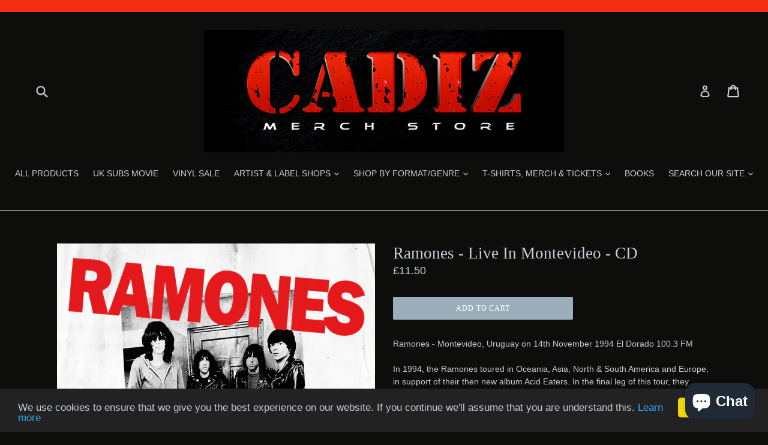

--- FILE ---
content_type: text/html; charset=utf-8
request_url: https://cadizmerchstore.com/products/ramones-live-in-montevideo-cd-released-19-11-21
body_size: 30831
content:
<!doctype html>
<!--[if IE 9]> <html class="ie9 no-js" lang="en"> <![endif]-->
<!--[if (gt IE 9)|!(IE)]><!--> <html class="no-js" lang="en"> <!--<![endif]-->
<head>
  <meta charset="utf-8">
  <meta http-equiv="X-UA-Compatible" content="IE=edge,chrome=1">
  <meta name="viewport" content="width=device-width,initial-scale=1">
  <meta name="theme-color" content="#9bafbb">
  <link rel="canonical" href="https://cadizmerchstore.com/products/ramones-live-in-montevideo-cd-released-19-11-21">

  

  
  <title>
    Ramones - Live In Montevideo - CD
    
    
    
      &ndash; Cadiz Merch
    
  </title>

  
    <meta name="description" content="Ramones - Montevideo, Uruguay on 14th November 1994 El Dorado 100.3 FMIn 1994, the Ramones toured in Oceania, Asia, North &amp;amp; South America and Europe, in support of their then new album Acid Eaters. In the final leg of this tour, they returned to South America, performing with co-headliners, Sepultura. The set list ">
  

  <!-- /snippets/social-meta-tags.liquid -->
<meta property="og:site_name" content="Cadiz Merch">
<meta property="og:url" content="https://cadizmerchstore.com/products/ramones-live-in-montevideo-cd-released-19-11-21">
<meta property="og:title" content="Ramones - Live In Montevideo - CD">
<meta property="og:type" content="product">
<meta property="og:description" content="Ramones - Montevideo, Uruguay on 14th November 1994 El Dorado 100.3 FMIn 1994, the Ramones toured in Oceania, Asia, North &amp;amp; South America and Europe, in support of their then new album Acid Eaters. In the final leg of this tour, they returned to South America, performing with co-headliners, Sepultura. The set list "><meta property="og:price:amount" content="11.50">
  <meta property="og:price:currency" content="GBP"><meta property="og:image" content="http://cadizmerchstore.com/cdn/shop/products/tlncd3020_1024x1024.jpg?v=1633528592">
<meta property="og:image:secure_url" content="https://cadizmerchstore.com/cdn/shop/products/tlncd3020_1024x1024.jpg?v=1633528592">

<meta name="twitter:site" content="@Cadiz_Music">
<meta name="twitter:card" content="summary_large_image">
<meta name="twitter:title" content="Ramones - Live In Montevideo - CD">
<meta name="twitter:description" content="Ramones - Montevideo, Uruguay on 14th November 1994 El Dorado 100.3 FMIn 1994, the Ramones toured in Oceania, Asia, North &amp;amp; South America and Europe, in support of their then new album Acid Eaters. In the final leg of this tour, they returned to South America, performing with co-headliners, Sepultura. The set list ">


  <link href="//cadizmerchstore.com/cdn/shop/t/1/assets/theme.scss.css?v=100716569147305311941699355235" rel="stylesheet" type="text/css" media="all" />
  



  <script>
    var theme = {
      strings: {
        addToCart: "Add to cart",
        soldOut: "Sold out",
        unavailable: "Unavailable",
        showMore: "Show More",
        showLess: "Show Less"
      },
      moneyFormat: "£{{amount}}"
    }

    document.documentElement.className = document.documentElement.className.replace('no-js', 'js');
  </script>

  <!--[if (lte IE 9) ]><script src="//cadizmerchstore.com/cdn/shop/t/1/assets/match-media.min.js?v=22265819453975888031482489390" type="text/javascript"></script><![endif]-->

  

  <!--[if (gt IE 9)|!(IE)]><!--><script src="//cadizmerchstore.com/cdn/shop/t/1/assets/vendor.js?v=136118274122071307521482489391" defer="defer"></script><!--<![endif]-->
  <!--[if lte IE 9]><script src="//cadizmerchstore.com/cdn/shop/t/1/assets/vendor.js?v=136118274122071307521482489391"></script><![endif]-->

  <!--[if (gt IE 9)|!(IE)]><!--><script src="//cadizmerchstore.com/cdn/shop/t/1/assets/theme.js?v=48048280297299135481482489390" defer="defer"></script><!--<![endif]-->
  <!--[if lte IE 9]><script src="//cadizmerchstore.com/cdn/shop/t/1/assets/theme.js?v=48048280297299135481482489390"></script><![endif]-->

  <script>window.performance && window.performance.mark && window.performance.mark('shopify.content_for_header.start');</script><meta name="google-site-verification" content="9ZUOnu661CmpOyCVf_GivNmfVn8a9B-A4QQMoS4BPNU">
<meta name="google-site-verification" content="kg1DY3CkwXg-e9P0_kKFYrWkeN0UJ5WrmWKKrygypMc">
<meta id="shopify-digital-wallet" name="shopify-digital-wallet" content="/16732759/digital_wallets/dialog">
<meta name="shopify-checkout-api-token" content="e9cf2492890222a6e00ec44cc45d5524">
<meta id="in-context-paypal-metadata" data-shop-id="16732759" data-venmo-supported="false" data-environment="production" data-locale="en_US" data-paypal-v4="true" data-currency="GBP">
<link rel="alternate" type="application/json+oembed" href="https://cadizmerchstore.com/products/ramones-live-in-montevideo-cd-released-19-11-21.oembed">
<script async="async" src="/checkouts/internal/preloads.js?locale=en-GB"></script>
<link rel="preconnect" href="https://shop.app" crossorigin="anonymous">
<script async="async" src="https://shop.app/checkouts/internal/preloads.js?locale=en-GB&shop_id=16732759" crossorigin="anonymous"></script>
<script id="apple-pay-shop-capabilities" type="application/json">{"shopId":16732759,"countryCode":"GB","currencyCode":"GBP","merchantCapabilities":["supports3DS"],"merchantId":"gid:\/\/shopify\/Shop\/16732759","merchantName":"Cadiz Merch","requiredBillingContactFields":["postalAddress","email"],"requiredShippingContactFields":["postalAddress","email"],"shippingType":"shipping","supportedNetworks":["visa","maestro","masterCard","amex","discover","elo"],"total":{"type":"pending","label":"Cadiz Merch","amount":"1.00"},"shopifyPaymentsEnabled":true,"supportsSubscriptions":true}</script>
<script id="shopify-features" type="application/json">{"accessToken":"e9cf2492890222a6e00ec44cc45d5524","betas":["rich-media-storefront-analytics"],"domain":"cadizmerchstore.com","predictiveSearch":true,"shopId":16732759,"locale":"en"}</script>
<script>var Shopify = Shopify || {};
Shopify.shop = "viveleshop.myshopify.com";
Shopify.locale = "en";
Shopify.currency = {"active":"GBP","rate":"1.0"};
Shopify.country = "GB";
Shopify.theme = {"name":"CADIZ MERCH STORE","id":164229517,"schema_name":"Debut","schema_version":"1.0.1","theme_store_id":796,"role":"main"};
Shopify.theme.handle = "null";
Shopify.theme.style = {"id":null,"handle":null};
Shopify.cdnHost = "cadizmerchstore.com/cdn";
Shopify.routes = Shopify.routes || {};
Shopify.routes.root = "/";</script>
<script type="module">!function(o){(o.Shopify=o.Shopify||{}).modules=!0}(window);</script>
<script>!function(o){function n(){var o=[];function n(){o.push(Array.prototype.slice.apply(arguments))}return n.q=o,n}var t=o.Shopify=o.Shopify||{};t.loadFeatures=n(),t.autoloadFeatures=n()}(window);</script>
<script>
  window.ShopifyPay = window.ShopifyPay || {};
  window.ShopifyPay.apiHost = "shop.app\/pay";
  window.ShopifyPay.redirectState = null;
</script>
<script id="shop-js-analytics" type="application/json">{"pageType":"product"}</script>
<script defer="defer" async type="module" src="//cadizmerchstore.com/cdn/shopifycloud/shop-js/modules/v2/client.init-shop-cart-sync_BN7fPSNr.en.esm.js"></script>
<script defer="defer" async type="module" src="//cadizmerchstore.com/cdn/shopifycloud/shop-js/modules/v2/chunk.common_Cbph3Kss.esm.js"></script>
<script defer="defer" async type="module" src="//cadizmerchstore.com/cdn/shopifycloud/shop-js/modules/v2/chunk.modal_DKumMAJ1.esm.js"></script>
<script type="module">
  await import("//cadizmerchstore.com/cdn/shopifycloud/shop-js/modules/v2/client.init-shop-cart-sync_BN7fPSNr.en.esm.js");
await import("//cadizmerchstore.com/cdn/shopifycloud/shop-js/modules/v2/chunk.common_Cbph3Kss.esm.js");
await import("//cadizmerchstore.com/cdn/shopifycloud/shop-js/modules/v2/chunk.modal_DKumMAJ1.esm.js");

  window.Shopify.SignInWithShop?.initShopCartSync?.({"fedCMEnabled":true,"windoidEnabled":true});

</script>
<script>
  window.Shopify = window.Shopify || {};
  if (!window.Shopify.featureAssets) window.Shopify.featureAssets = {};
  window.Shopify.featureAssets['shop-js'] = {"shop-cart-sync":["modules/v2/client.shop-cart-sync_CJVUk8Jm.en.esm.js","modules/v2/chunk.common_Cbph3Kss.esm.js","modules/v2/chunk.modal_DKumMAJ1.esm.js"],"init-fed-cm":["modules/v2/client.init-fed-cm_7Fvt41F4.en.esm.js","modules/v2/chunk.common_Cbph3Kss.esm.js","modules/v2/chunk.modal_DKumMAJ1.esm.js"],"init-shop-email-lookup-coordinator":["modules/v2/client.init-shop-email-lookup-coordinator_Cc088_bR.en.esm.js","modules/v2/chunk.common_Cbph3Kss.esm.js","modules/v2/chunk.modal_DKumMAJ1.esm.js"],"init-windoid":["modules/v2/client.init-windoid_hPopwJRj.en.esm.js","modules/v2/chunk.common_Cbph3Kss.esm.js","modules/v2/chunk.modal_DKumMAJ1.esm.js"],"shop-button":["modules/v2/client.shop-button_B0jaPSNF.en.esm.js","modules/v2/chunk.common_Cbph3Kss.esm.js","modules/v2/chunk.modal_DKumMAJ1.esm.js"],"shop-cash-offers":["modules/v2/client.shop-cash-offers_DPIskqss.en.esm.js","modules/v2/chunk.common_Cbph3Kss.esm.js","modules/v2/chunk.modal_DKumMAJ1.esm.js"],"shop-toast-manager":["modules/v2/client.shop-toast-manager_CK7RT69O.en.esm.js","modules/v2/chunk.common_Cbph3Kss.esm.js","modules/v2/chunk.modal_DKumMAJ1.esm.js"],"init-shop-cart-sync":["modules/v2/client.init-shop-cart-sync_BN7fPSNr.en.esm.js","modules/v2/chunk.common_Cbph3Kss.esm.js","modules/v2/chunk.modal_DKumMAJ1.esm.js"],"init-customer-accounts-sign-up":["modules/v2/client.init-customer-accounts-sign-up_CfPf4CXf.en.esm.js","modules/v2/client.shop-login-button_DeIztwXF.en.esm.js","modules/v2/chunk.common_Cbph3Kss.esm.js","modules/v2/chunk.modal_DKumMAJ1.esm.js"],"pay-button":["modules/v2/client.pay-button_CgIwFSYN.en.esm.js","modules/v2/chunk.common_Cbph3Kss.esm.js","modules/v2/chunk.modal_DKumMAJ1.esm.js"],"init-customer-accounts":["modules/v2/client.init-customer-accounts_DQ3x16JI.en.esm.js","modules/v2/client.shop-login-button_DeIztwXF.en.esm.js","modules/v2/chunk.common_Cbph3Kss.esm.js","modules/v2/chunk.modal_DKumMAJ1.esm.js"],"avatar":["modules/v2/client.avatar_BTnouDA3.en.esm.js"],"init-shop-for-new-customer-accounts":["modules/v2/client.init-shop-for-new-customer-accounts_CsZy_esa.en.esm.js","modules/v2/client.shop-login-button_DeIztwXF.en.esm.js","modules/v2/chunk.common_Cbph3Kss.esm.js","modules/v2/chunk.modal_DKumMAJ1.esm.js"],"shop-follow-button":["modules/v2/client.shop-follow-button_BRMJjgGd.en.esm.js","modules/v2/chunk.common_Cbph3Kss.esm.js","modules/v2/chunk.modal_DKumMAJ1.esm.js"],"checkout-modal":["modules/v2/client.checkout-modal_B9Drz_yf.en.esm.js","modules/v2/chunk.common_Cbph3Kss.esm.js","modules/v2/chunk.modal_DKumMAJ1.esm.js"],"shop-login-button":["modules/v2/client.shop-login-button_DeIztwXF.en.esm.js","modules/v2/chunk.common_Cbph3Kss.esm.js","modules/v2/chunk.modal_DKumMAJ1.esm.js"],"lead-capture":["modules/v2/client.lead-capture_DXYzFM3R.en.esm.js","modules/v2/chunk.common_Cbph3Kss.esm.js","modules/v2/chunk.modal_DKumMAJ1.esm.js"],"shop-login":["modules/v2/client.shop-login_CA5pJqmO.en.esm.js","modules/v2/chunk.common_Cbph3Kss.esm.js","modules/v2/chunk.modal_DKumMAJ1.esm.js"],"payment-terms":["modules/v2/client.payment-terms_BxzfvcZJ.en.esm.js","modules/v2/chunk.common_Cbph3Kss.esm.js","modules/v2/chunk.modal_DKumMAJ1.esm.js"]};
</script>
<script>(function() {
  var isLoaded = false;
  function asyncLoad() {
    if (isLoaded) return;
    isLoaded = true;
    var urls = ["\/\/www.powr.io\/powr.js?powr-token=viveleshop.myshopify.com\u0026external-type=shopify\u0026shop=viveleshop.myshopify.com"];
    for (var i = 0; i < urls.length; i++) {
      var s = document.createElement('script');
      s.type = 'text/javascript';
      s.async = true;
      s.src = urls[i];
      var x = document.getElementsByTagName('script')[0];
      x.parentNode.insertBefore(s, x);
    }
  };
  if(window.attachEvent) {
    window.attachEvent('onload', asyncLoad);
  } else {
    window.addEventListener('load', asyncLoad, false);
  }
})();</script>
<script id="__st">var __st={"a":16732759,"offset":0,"reqid":"c8433871-92a0-4bd3-a9de-71e6e21830ea-1769793130","pageurl":"cadizmerchstore.com\/products\/ramones-live-in-montevideo-cd-released-19-11-21","u":"191b8ca44a23","p":"product","rtyp":"product","rid":6600989966391};</script>
<script>window.ShopifyPaypalV4VisibilityTracking = true;</script>
<script id="captcha-bootstrap">!function(){'use strict';const t='contact',e='account',n='new_comment',o=[[t,t],['blogs',n],['comments',n],[t,'customer']],c=[[e,'customer_login'],[e,'guest_login'],[e,'recover_customer_password'],[e,'create_customer']],r=t=>t.map((([t,e])=>`form[action*='/${t}']:not([data-nocaptcha='true']) input[name='form_type'][value='${e}']`)).join(','),a=t=>()=>t?[...document.querySelectorAll(t)].map((t=>t.form)):[];function s(){const t=[...o],e=r(t);return a(e)}const i='password',u='form_key',d=['recaptcha-v3-token','g-recaptcha-response','h-captcha-response',i],f=()=>{try{return window.sessionStorage}catch{return}},m='__shopify_v',_=t=>t.elements[u];function p(t,e,n=!1){try{const o=window.sessionStorage,c=JSON.parse(o.getItem(e)),{data:r}=function(t){const{data:e,action:n}=t;return t[m]||n?{data:e,action:n}:{data:t,action:n}}(c);for(const[e,n]of Object.entries(r))t.elements[e]&&(t.elements[e].value=n);n&&o.removeItem(e)}catch(o){console.error('form repopulation failed',{error:o})}}const l='form_type',E='cptcha';function T(t){t.dataset[E]=!0}const w=window,h=w.document,L='Shopify',v='ce_forms',y='captcha';let A=!1;((t,e)=>{const n=(g='f06e6c50-85a8-45c8-87d0-21a2b65856fe',I='https://cdn.shopify.com/shopifycloud/storefront-forms-hcaptcha/ce_storefront_forms_captcha_hcaptcha.v1.5.2.iife.js',D={infoText:'Protected by hCaptcha',privacyText:'Privacy',termsText:'Terms'},(t,e,n)=>{const o=w[L][v],c=o.bindForm;if(c)return c(t,g,e,D).then(n);var r;o.q.push([[t,g,e,D],n]),r=I,A||(h.body.append(Object.assign(h.createElement('script'),{id:'captcha-provider',async:!0,src:r})),A=!0)});var g,I,D;w[L]=w[L]||{},w[L][v]=w[L][v]||{},w[L][v].q=[],w[L][y]=w[L][y]||{},w[L][y].protect=function(t,e){n(t,void 0,e),T(t)},Object.freeze(w[L][y]),function(t,e,n,w,h,L){const[v,y,A,g]=function(t,e,n){const i=e?o:[],u=t?c:[],d=[...i,...u],f=r(d),m=r(i),_=r(d.filter((([t,e])=>n.includes(e))));return[a(f),a(m),a(_),s()]}(w,h,L),I=t=>{const e=t.target;return e instanceof HTMLFormElement?e:e&&e.form},D=t=>v().includes(t);t.addEventListener('submit',(t=>{const e=I(t);if(!e)return;const n=D(e)&&!e.dataset.hcaptchaBound&&!e.dataset.recaptchaBound,o=_(e),c=g().includes(e)&&(!o||!o.value);(n||c)&&t.preventDefault(),c&&!n&&(function(t){try{if(!f())return;!function(t){const e=f();if(!e)return;const n=_(t);if(!n)return;const o=n.value;o&&e.removeItem(o)}(t);const e=Array.from(Array(32),(()=>Math.random().toString(36)[2])).join('');!function(t,e){_(t)||t.append(Object.assign(document.createElement('input'),{type:'hidden',name:u})),t.elements[u].value=e}(t,e),function(t,e){const n=f();if(!n)return;const o=[...t.querySelectorAll(`input[type='${i}']`)].map((({name:t})=>t)),c=[...d,...o],r={};for(const[a,s]of new FormData(t).entries())c.includes(a)||(r[a]=s);n.setItem(e,JSON.stringify({[m]:1,action:t.action,data:r}))}(t,e)}catch(e){console.error('failed to persist form',e)}}(e),e.submit())}));const S=(t,e)=>{t&&!t.dataset[E]&&(n(t,e.some((e=>e===t))),T(t))};for(const o of['focusin','change'])t.addEventListener(o,(t=>{const e=I(t);D(e)&&S(e,y())}));const B=e.get('form_key'),M=e.get(l),P=B&&M;t.addEventListener('DOMContentLoaded',(()=>{const t=y();if(P)for(const e of t)e.elements[l].value===M&&p(e,B);[...new Set([...A(),...v().filter((t=>'true'===t.dataset.shopifyCaptcha))])].forEach((e=>S(e,t)))}))}(h,new URLSearchParams(w.location.search),n,t,e,['guest_login'])})(!0,!0)}();</script>
<script integrity="sha256-4kQ18oKyAcykRKYeNunJcIwy7WH5gtpwJnB7kiuLZ1E=" data-source-attribution="shopify.loadfeatures" defer="defer" src="//cadizmerchstore.com/cdn/shopifycloud/storefront/assets/storefront/load_feature-a0a9edcb.js" crossorigin="anonymous"></script>
<script crossorigin="anonymous" defer="defer" src="//cadizmerchstore.com/cdn/shopifycloud/storefront/assets/shopify_pay/storefront-65b4c6d7.js?v=20250812"></script>
<script data-source-attribution="shopify.dynamic_checkout.dynamic.init">var Shopify=Shopify||{};Shopify.PaymentButton=Shopify.PaymentButton||{isStorefrontPortableWallets:!0,init:function(){window.Shopify.PaymentButton.init=function(){};var t=document.createElement("script");t.src="https://cadizmerchstore.com/cdn/shopifycloud/portable-wallets/latest/portable-wallets.en.js",t.type="module",document.head.appendChild(t)}};
</script>
<script data-source-attribution="shopify.dynamic_checkout.buyer_consent">
  function portableWalletsHideBuyerConsent(e){var t=document.getElementById("shopify-buyer-consent"),n=document.getElementById("shopify-subscription-policy-button");t&&n&&(t.classList.add("hidden"),t.setAttribute("aria-hidden","true"),n.removeEventListener("click",e))}function portableWalletsShowBuyerConsent(e){var t=document.getElementById("shopify-buyer-consent"),n=document.getElementById("shopify-subscription-policy-button");t&&n&&(t.classList.remove("hidden"),t.removeAttribute("aria-hidden"),n.addEventListener("click",e))}window.Shopify?.PaymentButton&&(window.Shopify.PaymentButton.hideBuyerConsent=portableWalletsHideBuyerConsent,window.Shopify.PaymentButton.showBuyerConsent=portableWalletsShowBuyerConsent);
</script>
<script data-source-attribution="shopify.dynamic_checkout.cart.bootstrap">document.addEventListener("DOMContentLoaded",(function(){function t(){return document.querySelector("shopify-accelerated-checkout-cart, shopify-accelerated-checkout")}if(t())Shopify.PaymentButton.init();else{new MutationObserver((function(e,n){t()&&(Shopify.PaymentButton.init(),n.disconnect())})).observe(document.body,{childList:!0,subtree:!0})}}));
</script>
<link id="shopify-accelerated-checkout-styles" rel="stylesheet" media="screen" href="https://cadizmerchstore.com/cdn/shopifycloud/portable-wallets/latest/accelerated-checkout-backwards-compat.css" crossorigin="anonymous">
<style id="shopify-accelerated-checkout-cart">
        #shopify-buyer-consent {
  margin-top: 1em;
  display: inline-block;
  width: 100%;
}

#shopify-buyer-consent.hidden {
  display: none;
}

#shopify-subscription-policy-button {
  background: none;
  border: none;
  padding: 0;
  text-decoration: underline;
  font-size: inherit;
  cursor: pointer;
}

#shopify-subscription-policy-button::before {
  box-shadow: none;
}

      </style>

<script>window.performance && window.performance.mark && window.performance.mark('shopify.content_for_header.end');</script>
 
<script src="https://cdn.shopify.com/extensions/e8878072-2f6b-4e89-8082-94b04320908d/inbox-1254/assets/inbox-chat-loader.js" type="text/javascript" defer="defer"></script>
<link href="https://monorail-edge.shopifysvc.com" rel="dns-prefetch">
<script>(function(){if ("sendBeacon" in navigator && "performance" in window) {try {var session_token_from_headers = performance.getEntriesByType('navigation')[0].serverTiming.find(x => x.name == '_s').description;} catch {var session_token_from_headers = undefined;}var session_cookie_matches = document.cookie.match(/_shopify_s=([^;]*)/);var session_token_from_cookie = session_cookie_matches && session_cookie_matches.length === 2 ? session_cookie_matches[1] : "";var session_token = session_token_from_headers || session_token_from_cookie || "";function handle_abandonment_event(e) {var entries = performance.getEntries().filter(function(entry) {return /monorail-edge.shopifysvc.com/.test(entry.name);});if (!window.abandonment_tracked && entries.length === 0) {window.abandonment_tracked = true;var currentMs = Date.now();var navigation_start = performance.timing.navigationStart;var payload = {shop_id: 16732759,url: window.location.href,navigation_start,duration: currentMs - navigation_start,session_token,page_type: "product"};window.navigator.sendBeacon("https://monorail-edge.shopifysvc.com/v1/produce", JSON.stringify({schema_id: "online_store_buyer_site_abandonment/1.1",payload: payload,metadata: {event_created_at_ms: currentMs,event_sent_at_ms: currentMs}}));}}window.addEventListener('pagehide', handle_abandonment_event);}}());</script>
<script id="web-pixels-manager-setup">(function e(e,d,r,n,o){if(void 0===o&&(o={}),!Boolean(null===(a=null===(i=window.Shopify)||void 0===i?void 0:i.analytics)||void 0===a?void 0:a.replayQueue)){var i,a;window.Shopify=window.Shopify||{};var t=window.Shopify;t.analytics=t.analytics||{};var s=t.analytics;s.replayQueue=[],s.publish=function(e,d,r){return s.replayQueue.push([e,d,r]),!0};try{self.performance.mark("wpm:start")}catch(e){}var l=function(){var e={modern:/Edge?\/(1{2}[4-9]|1[2-9]\d|[2-9]\d{2}|\d{4,})\.\d+(\.\d+|)|Firefox\/(1{2}[4-9]|1[2-9]\d|[2-9]\d{2}|\d{4,})\.\d+(\.\d+|)|Chrom(ium|e)\/(9{2}|\d{3,})\.\d+(\.\d+|)|(Maci|X1{2}).+ Version\/(15\.\d+|(1[6-9]|[2-9]\d|\d{3,})\.\d+)([,.]\d+|)( \(\w+\)|)( Mobile\/\w+|) Safari\/|Chrome.+OPR\/(9{2}|\d{3,})\.\d+\.\d+|(CPU[ +]OS|iPhone[ +]OS|CPU[ +]iPhone|CPU IPhone OS|CPU iPad OS)[ +]+(15[._]\d+|(1[6-9]|[2-9]\d|\d{3,})[._]\d+)([._]\d+|)|Android:?[ /-](13[3-9]|1[4-9]\d|[2-9]\d{2}|\d{4,})(\.\d+|)(\.\d+|)|Android.+Firefox\/(13[5-9]|1[4-9]\d|[2-9]\d{2}|\d{4,})\.\d+(\.\d+|)|Android.+Chrom(ium|e)\/(13[3-9]|1[4-9]\d|[2-9]\d{2}|\d{4,})\.\d+(\.\d+|)|SamsungBrowser\/([2-9]\d|\d{3,})\.\d+/,legacy:/Edge?\/(1[6-9]|[2-9]\d|\d{3,})\.\d+(\.\d+|)|Firefox\/(5[4-9]|[6-9]\d|\d{3,})\.\d+(\.\d+|)|Chrom(ium|e)\/(5[1-9]|[6-9]\d|\d{3,})\.\d+(\.\d+|)([\d.]+$|.*Safari\/(?![\d.]+ Edge\/[\d.]+$))|(Maci|X1{2}).+ Version\/(10\.\d+|(1[1-9]|[2-9]\d|\d{3,})\.\d+)([,.]\d+|)( \(\w+\)|)( Mobile\/\w+|) Safari\/|Chrome.+OPR\/(3[89]|[4-9]\d|\d{3,})\.\d+\.\d+|(CPU[ +]OS|iPhone[ +]OS|CPU[ +]iPhone|CPU IPhone OS|CPU iPad OS)[ +]+(10[._]\d+|(1[1-9]|[2-9]\d|\d{3,})[._]\d+)([._]\d+|)|Android:?[ /-](13[3-9]|1[4-9]\d|[2-9]\d{2}|\d{4,})(\.\d+|)(\.\d+|)|Mobile Safari.+OPR\/([89]\d|\d{3,})\.\d+\.\d+|Android.+Firefox\/(13[5-9]|1[4-9]\d|[2-9]\d{2}|\d{4,})\.\d+(\.\d+|)|Android.+Chrom(ium|e)\/(13[3-9]|1[4-9]\d|[2-9]\d{2}|\d{4,})\.\d+(\.\d+|)|Android.+(UC? ?Browser|UCWEB|U3)[ /]?(15\.([5-9]|\d{2,})|(1[6-9]|[2-9]\d|\d{3,})\.\d+)\.\d+|SamsungBrowser\/(5\.\d+|([6-9]|\d{2,})\.\d+)|Android.+MQ{2}Browser\/(14(\.(9|\d{2,})|)|(1[5-9]|[2-9]\d|\d{3,})(\.\d+|))(\.\d+|)|K[Aa][Ii]OS\/(3\.\d+|([4-9]|\d{2,})\.\d+)(\.\d+|)/},d=e.modern,r=e.legacy,n=navigator.userAgent;return n.match(d)?"modern":n.match(r)?"legacy":"unknown"}(),u="modern"===l?"modern":"legacy",c=(null!=n?n:{modern:"",legacy:""})[u],f=function(e){return[e.baseUrl,"/wpm","/b",e.hashVersion,"modern"===e.buildTarget?"m":"l",".js"].join("")}({baseUrl:d,hashVersion:r,buildTarget:u}),m=function(e){var d=e.version,r=e.bundleTarget,n=e.surface,o=e.pageUrl,i=e.monorailEndpoint;return{emit:function(e){var a=e.status,t=e.errorMsg,s=(new Date).getTime(),l=JSON.stringify({metadata:{event_sent_at_ms:s},events:[{schema_id:"web_pixels_manager_load/3.1",payload:{version:d,bundle_target:r,page_url:o,status:a,surface:n,error_msg:t},metadata:{event_created_at_ms:s}}]});if(!i)return console&&console.warn&&console.warn("[Web Pixels Manager] No Monorail endpoint provided, skipping logging."),!1;try{return self.navigator.sendBeacon.bind(self.navigator)(i,l)}catch(e){}var u=new XMLHttpRequest;try{return u.open("POST",i,!0),u.setRequestHeader("Content-Type","text/plain"),u.send(l),!0}catch(e){return console&&console.warn&&console.warn("[Web Pixels Manager] Got an unhandled error while logging to Monorail."),!1}}}}({version:r,bundleTarget:l,surface:e.surface,pageUrl:self.location.href,monorailEndpoint:e.monorailEndpoint});try{o.browserTarget=l,function(e){var d=e.src,r=e.async,n=void 0===r||r,o=e.onload,i=e.onerror,a=e.sri,t=e.scriptDataAttributes,s=void 0===t?{}:t,l=document.createElement("script"),u=document.querySelector("head"),c=document.querySelector("body");if(l.async=n,l.src=d,a&&(l.integrity=a,l.crossOrigin="anonymous"),s)for(var f in s)if(Object.prototype.hasOwnProperty.call(s,f))try{l.dataset[f]=s[f]}catch(e){}if(o&&l.addEventListener("load",o),i&&l.addEventListener("error",i),u)u.appendChild(l);else{if(!c)throw new Error("Did not find a head or body element to append the script");c.appendChild(l)}}({src:f,async:!0,onload:function(){if(!function(){var e,d;return Boolean(null===(d=null===(e=window.Shopify)||void 0===e?void 0:e.analytics)||void 0===d?void 0:d.initialized)}()){var d=window.webPixelsManager.init(e)||void 0;if(d){var r=window.Shopify.analytics;r.replayQueue.forEach((function(e){var r=e[0],n=e[1],o=e[2];d.publishCustomEvent(r,n,o)})),r.replayQueue=[],r.publish=d.publishCustomEvent,r.visitor=d.visitor,r.initialized=!0}}},onerror:function(){return m.emit({status:"failed",errorMsg:"".concat(f," has failed to load")})},sri:function(e){var d=/^sha384-[A-Za-z0-9+/=]+$/;return"string"==typeof e&&d.test(e)}(c)?c:"",scriptDataAttributes:o}),m.emit({status:"loading"})}catch(e){m.emit({status:"failed",errorMsg:(null==e?void 0:e.message)||"Unknown error"})}}})({shopId: 16732759,storefrontBaseUrl: "https://cadizmerchstore.com",extensionsBaseUrl: "https://extensions.shopifycdn.com/cdn/shopifycloud/web-pixels-manager",monorailEndpoint: "https://monorail-edge.shopifysvc.com/unstable/produce_batch",surface: "storefront-renderer",enabledBetaFlags: ["2dca8a86"],webPixelsConfigList: [{"id":"949420413","configuration":"{\"config\":\"{\\\"pixel_id\\\":\\\"GT-TWM77NN\\\",\\\"target_country\\\":\\\"GB\\\",\\\"gtag_events\\\":[{\\\"type\\\":\\\"purchase\\\",\\\"action_label\\\":\\\"MC-9L9MR3PRBX\\\"},{\\\"type\\\":\\\"page_view\\\",\\\"action_label\\\":\\\"MC-9L9MR3PRBX\\\"},{\\\"type\\\":\\\"view_item\\\",\\\"action_label\\\":\\\"MC-9L9MR3PRBX\\\"}],\\\"enable_monitoring_mode\\\":false}\"}","eventPayloadVersion":"v1","runtimeContext":"OPEN","scriptVersion":"b2a88bafab3e21179ed38636efcd8a93","type":"APP","apiClientId":1780363,"privacyPurposes":[],"dataSharingAdjustments":{"protectedCustomerApprovalScopes":["read_customer_address","read_customer_email","read_customer_name","read_customer_personal_data","read_customer_phone"]}},{"id":"156860471","configuration":"{\"pixel_id\":\"399465388063929\",\"pixel_type\":\"facebook_pixel\",\"metaapp_system_user_token\":\"-\"}","eventPayloadVersion":"v1","runtimeContext":"OPEN","scriptVersion":"ca16bc87fe92b6042fbaa3acc2fbdaa6","type":"APP","apiClientId":2329312,"privacyPurposes":["ANALYTICS","MARKETING","SALE_OF_DATA"],"dataSharingAdjustments":{"protectedCustomerApprovalScopes":["read_customer_address","read_customer_email","read_customer_name","read_customer_personal_data","read_customer_phone"]}},{"id":"shopify-app-pixel","configuration":"{}","eventPayloadVersion":"v1","runtimeContext":"STRICT","scriptVersion":"0450","apiClientId":"shopify-pixel","type":"APP","privacyPurposes":["ANALYTICS","MARKETING"]},{"id":"shopify-custom-pixel","eventPayloadVersion":"v1","runtimeContext":"LAX","scriptVersion":"0450","apiClientId":"shopify-pixel","type":"CUSTOM","privacyPurposes":["ANALYTICS","MARKETING"]}],isMerchantRequest: false,initData: {"shop":{"name":"Cadiz Merch","paymentSettings":{"currencyCode":"GBP"},"myshopifyDomain":"viveleshop.myshopify.com","countryCode":"GB","storefrontUrl":"https:\/\/cadizmerchstore.com"},"customer":null,"cart":null,"checkout":null,"productVariants":[{"price":{"amount":11.5,"currencyCode":"GBP"},"product":{"title":"Ramones - Live In Montevideo - CD","vendor":"Cadiz Music","id":"6600989966391","untranslatedTitle":"Ramones - Live In Montevideo - CD","url":"\/products\/ramones-live-in-montevideo-cd-released-19-11-21","type":"CD"},"id":"39502739931191","image":{"src":"\/\/cadizmerchstore.com\/cdn\/shop\/products\/tlncd3020.jpg?v=1633528592"},"sku":"TLNCD3020","title":"Default Title","untranslatedTitle":"Default Title"}],"purchasingCompany":null},},"https://cadizmerchstore.com/cdn","1d2a099fw23dfb22ep557258f5m7a2edbae",{"modern":"","legacy":""},{"shopId":"16732759","storefrontBaseUrl":"https:\/\/cadizmerchstore.com","extensionBaseUrl":"https:\/\/extensions.shopifycdn.com\/cdn\/shopifycloud\/web-pixels-manager","surface":"storefront-renderer","enabledBetaFlags":"[\"2dca8a86\"]","isMerchantRequest":"false","hashVersion":"1d2a099fw23dfb22ep557258f5m7a2edbae","publish":"custom","events":"[[\"page_viewed\",{}],[\"product_viewed\",{\"productVariant\":{\"price\":{\"amount\":11.5,\"currencyCode\":\"GBP\"},\"product\":{\"title\":\"Ramones - Live In Montevideo - CD\",\"vendor\":\"Cadiz Music\",\"id\":\"6600989966391\",\"untranslatedTitle\":\"Ramones - Live In Montevideo - CD\",\"url\":\"\/products\/ramones-live-in-montevideo-cd-released-19-11-21\",\"type\":\"CD\"},\"id\":\"39502739931191\",\"image\":{\"src\":\"\/\/cadizmerchstore.com\/cdn\/shop\/products\/tlncd3020.jpg?v=1633528592\"},\"sku\":\"TLNCD3020\",\"title\":\"Default Title\",\"untranslatedTitle\":\"Default Title\"}}]]"});</script><script>
  window.ShopifyAnalytics = window.ShopifyAnalytics || {};
  window.ShopifyAnalytics.meta = window.ShopifyAnalytics.meta || {};
  window.ShopifyAnalytics.meta.currency = 'GBP';
  var meta = {"product":{"id":6600989966391,"gid":"gid:\/\/shopify\/Product\/6600989966391","vendor":"Cadiz Music","type":"CD","handle":"ramones-live-in-montevideo-cd-released-19-11-21","variants":[{"id":39502739931191,"price":1150,"name":"Ramones - Live In Montevideo - CD","public_title":null,"sku":"TLNCD3020"}],"remote":false},"page":{"pageType":"product","resourceType":"product","resourceId":6600989966391,"requestId":"c8433871-92a0-4bd3-a9de-71e6e21830ea-1769793130"}};
  for (var attr in meta) {
    window.ShopifyAnalytics.meta[attr] = meta[attr];
  }
</script>
<script class="analytics">
  (function () {
    var customDocumentWrite = function(content) {
      var jquery = null;

      if (window.jQuery) {
        jquery = window.jQuery;
      } else if (window.Checkout && window.Checkout.$) {
        jquery = window.Checkout.$;
      }

      if (jquery) {
        jquery('body').append(content);
      }
    };

    var hasLoggedConversion = function(token) {
      if (token) {
        return document.cookie.indexOf('loggedConversion=' + token) !== -1;
      }
      return false;
    }

    var setCookieIfConversion = function(token) {
      if (token) {
        var twoMonthsFromNow = new Date(Date.now());
        twoMonthsFromNow.setMonth(twoMonthsFromNow.getMonth() + 2);

        document.cookie = 'loggedConversion=' + token + '; expires=' + twoMonthsFromNow;
      }
    }

    var trekkie = window.ShopifyAnalytics.lib = window.trekkie = window.trekkie || [];
    if (trekkie.integrations) {
      return;
    }
    trekkie.methods = [
      'identify',
      'page',
      'ready',
      'track',
      'trackForm',
      'trackLink'
    ];
    trekkie.factory = function(method) {
      return function() {
        var args = Array.prototype.slice.call(arguments);
        args.unshift(method);
        trekkie.push(args);
        return trekkie;
      };
    };
    for (var i = 0; i < trekkie.methods.length; i++) {
      var key = trekkie.methods[i];
      trekkie[key] = trekkie.factory(key);
    }
    trekkie.load = function(config) {
      trekkie.config = config || {};
      trekkie.config.initialDocumentCookie = document.cookie;
      var first = document.getElementsByTagName('script')[0];
      var script = document.createElement('script');
      script.type = 'text/javascript';
      script.onerror = function(e) {
        var scriptFallback = document.createElement('script');
        scriptFallback.type = 'text/javascript';
        scriptFallback.onerror = function(error) {
                var Monorail = {
      produce: function produce(monorailDomain, schemaId, payload) {
        var currentMs = new Date().getTime();
        var event = {
          schema_id: schemaId,
          payload: payload,
          metadata: {
            event_created_at_ms: currentMs,
            event_sent_at_ms: currentMs
          }
        };
        return Monorail.sendRequest("https://" + monorailDomain + "/v1/produce", JSON.stringify(event));
      },
      sendRequest: function sendRequest(endpointUrl, payload) {
        // Try the sendBeacon API
        if (window && window.navigator && typeof window.navigator.sendBeacon === 'function' && typeof window.Blob === 'function' && !Monorail.isIos12()) {
          var blobData = new window.Blob([payload], {
            type: 'text/plain'
          });

          if (window.navigator.sendBeacon(endpointUrl, blobData)) {
            return true;
          } // sendBeacon was not successful

        } // XHR beacon

        var xhr = new XMLHttpRequest();

        try {
          xhr.open('POST', endpointUrl);
          xhr.setRequestHeader('Content-Type', 'text/plain');
          xhr.send(payload);
        } catch (e) {
          console.log(e);
        }

        return false;
      },
      isIos12: function isIos12() {
        return window.navigator.userAgent.lastIndexOf('iPhone; CPU iPhone OS 12_') !== -1 || window.navigator.userAgent.lastIndexOf('iPad; CPU OS 12_') !== -1;
      }
    };
    Monorail.produce('monorail-edge.shopifysvc.com',
      'trekkie_storefront_load_errors/1.1',
      {shop_id: 16732759,
      theme_id: 164229517,
      app_name: "storefront",
      context_url: window.location.href,
      source_url: "//cadizmerchstore.com/cdn/s/trekkie.storefront.c59ea00e0474b293ae6629561379568a2d7c4bba.min.js"});

        };
        scriptFallback.async = true;
        scriptFallback.src = '//cadizmerchstore.com/cdn/s/trekkie.storefront.c59ea00e0474b293ae6629561379568a2d7c4bba.min.js';
        first.parentNode.insertBefore(scriptFallback, first);
      };
      script.async = true;
      script.src = '//cadizmerchstore.com/cdn/s/trekkie.storefront.c59ea00e0474b293ae6629561379568a2d7c4bba.min.js';
      first.parentNode.insertBefore(script, first);
    };
    trekkie.load(
      {"Trekkie":{"appName":"storefront","development":false,"defaultAttributes":{"shopId":16732759,"isMerchantRequest":null,"themeId":164229517,"themeCityHash":"7990633748293358371","contentLanguage":"en","currency":"GBP","eventMetadataId":"7b021059-4bc8-4fcf-9872-c22abbf77a41"},"isServerSideCookieWritingEnabled":true,"monorailRegion":"shop_domain","enabledBetaFlags":["65f19447","b5387b81"]},"Session Attribution":{},"S2S":{"facebookCapiEnabled":false,"source":"trekkie-storefront-renderer","apiClientId":580111}}
    );

    var loaded = false;
    trekkie.ready(function() {
      if (loaded) return;
      loaded = true;

      window.ShopifyAnalytics.lib = window.trekkie;

      var originalDocumentWrite = document.write;
      document.write = customDocumentWrite;
      try { window.ShopifyAnalytics.merchantGoogleAnalytics.call(this); } catch(error) {};
      document.write = originalDocumentWrite;

      window.ShopifyAnalytics.lib.page(null,{"pageType":"product","resourceType":"product","resourceId":6600989966391,"requestId":"c8433871-92a0-4bd3-a9de-71e6e21830ea-1769793130","shopifyEmitted":true});

      var match = window.location.pathname.match(/checkouts\/(.+)\/(thank_you|post_purchase)/)
      var token = match? match[1]: undefined;
      if (!hasLoggedConversion(token)) {
        setCookieIfConversion(token);
        window.ShopifyAnalytics.lib.track("Viewed Product",{"currency":"GBP","variantId":39502739931191,"productId":6600989966391,"productGid":"gid:\/\/shopify\/Product\/6600989966391","name":"Ramones - Live In Montevideo - CD","price":"11.50","sku":"TLNCD3020","brand":"Cadiz Music","variant":null,"category":"CD","nonInteraction":true,"remote":false},undefined,undefined,{"shopifyEmitted":true});
      window.ShopifyAnalytics.lib.track("monorail:\/\/trekkie_storefront_viewed_product\/1.1",{"currency":"GBP","variantId":39502739931191,"productId":6600989966391,"productGid":"gid:\/\/shopify\/Product\/6600989966391","name":"Ramones - Live In Montevideo - CD","price":"11.50","sku":"TLNCD3020","brand":"Cadiz Music","variant":null,"category":"CD","nonInteraction":true,"remote":false,"referer":"https:\/\/cadizmerchstore.com\/products\/ramones-live-in-montevideo-cd-released-19-11-21"});
      }
    });


        var eventsListenerScript = document.createElement('script');
        eventsListenerScript.async = true;
        eventsListenerScript.src = "//cadizmerchstore.com/cdn/shopifycloud/storefront/assets/shop_events_listener-3da45d37.js";
        document.getElementsByTagName('head')[0].appendChild(eventsListenerScript);

})();</script>
  <script>
  if (!window.ga || (window.ga && typeof window.ga !== 'function')) {
    window.ga = function ga() {
      (window.ga.q = window.ga.q || []).push(arguments);
      if (window.Shopify && window.Shopify.analytics && typeof window.Shopify.analytics.publish === 'function') {
        window.Shopify.analytics.publish("ga_stub_called", {}, {sendTo: "google_osp_migration"});
      }
      console.error("Shopify's Google Analytics stub called with:", Array.from(arguments), "\nSee https://help.shopify.com/manual/promoting-marketing/pixels/pixel-migration#google for more information.");
    };
    if (window.Shopify && window.Shopify.analytics && typeof window.Shopify.analytics.publish === 'function') {
      window.Shopify.analytics.publish("ga_stub_initialized", {}, {sendTo: "google_osp_migration"});
    }
  }
</script>
<script
  defer
  src="https://cadizmerchstore.com/cdn/shopifycloud/perf-kit/shopify-perf-kit-3.1.0.min.js"
  data-application="storefront-renderer"
  data-shop-id="16732759"
  data-render-region="gcp-us-east1"
  data-page-type="product"
  data-theme-instance-id="164229517"
  data-theme-name="Debut"
  data-theme-version="1.0.1"
  data-monorail-region="shop_domain"
  data-resource-timing-sampling-rate="10"
  data-shs="true"
  data-shs-beacon="true"
  data-shs-export-with-fetch="true"
  data-shs-logs-sample-rate="1"
  data-shs-beacon-endpoint="https://cadizmerchstore.com/api/collect"
></script>
</head>

<body class="template-product">

  <a class="in-page-link visually-hidden skip-link" href="#MainContent">Skip to content</a>

  <div id="SearchDrawer" class="search-bar drawer drawer--top">
    <div class="search-bar__table">
      <div class="search-bar__table-cell search-bar__form-wrapper">
        <form class="search search-bar__form" action="/search" method="get" role="search">
          <button class="search-bar__submit search__submit btn--link" type="submit">
            <svg aria-hidden="true" focusable="false" role="presentation" class="icon icon-search" viewBox="0 0 37 40"><path d="M35.6 36l-9.8-9.8c4.1-5.4 3.6-13.2-1.3-18.1-5.4-5.4-14.2-5.4-19.7 0-5.4 5.4-5.4 14.2 0 19.7 2.6 2.6 6.1 4.1 9.8 4.1 3 0 5.9-1 8.3-2.8l9.8 9.8c.4.4.9.6 1.4.6s1-.2 1.4-.6c.9-.9.9-2.1.1-2.9zm-20.9-8.2c-2.6 0-5.1-1-7-2.9-3.9-3.9-3.9-10.1 0-14C9.6 9 12.2 8 14.7 8s5.1 1 7 2.9c3.9 3.9 3.9 10.1 0 14-1.9 1.9-4.4 2.9-7 2.9z"/></svg>
            <span class="icon__fallback-text">Submit</span>
          </button>
          <input class="search__input search-bar__input" type="search" name="q" value="" placeholder="Search" aria-label="Search">
        </form>
      </div>
      <div class="search-bar__table-cell text-right">
        <button type="button" class="btn--link search-bar__close js-drawer-close">
          <svg aria-hidden="true" focusable="false" role="presentation" class="icon icon-close" viewBox="0 0 37 40"><path d="M21.3 23l11-11c.8-.8.8-2 0-2.8-.8-.8-2-.8-2.8 0l-11 11-11-11c-.8-.8-2-.8-2.8 0-.8.8-.8 2 0 2.8l11 11-11 11c-.8.8-.8 2 0 2.8.4.4.9.6 1.4.6s1-.2 1.4-.6l11-11 11 11c.4.4.9.6 1.4.6s1-.2 1.4-.6c.8-.8.8-2 0-2.8l-11-11z"/></svg>
          <span class="icon__fallback-text">Close search</span>
        </button>
      </div>
    </div>
  </div>

  <div id="shopify-section-header" class="shopify-section">
  <style>
    .notification-bar {
      background-color: #f22d11;
    }

    .notification-bar__message {
      color: #ffffff;
    }
  </style>


<div data-section-id="header" data-section-type="header-section">
  <nav class="mobile-nav-wrapper medium-up--hide" role="navigation">
    <ul id="MobileNav" class="mobile-nav">
      
<li class="mobile-nav__item border-bottom">
          
            <a href="/collections/all" class="mobile-nav__link">
              ALL PRODUCTS
            </a>
          
        </li>
      
<li class="mobile-nav__item border-bottom">
          
            <a href="/collections/the-uk-subs-movie" class="mobile-nav__link">
              UK SUBS MOVIE
            </a>
          
        </li>
      
<li class="mobile-nav__item border-bottom">
          
            <a href="/collections/vinyl-sale" class="mobile-nav__link">
              VINYL SALE
            </a>
          
        </li>
      
<li class="mobile-nav__item border-bottom">
          
            <button type="button" class="btn--link js-toggle-submenu mobile-nav__link" data-target="artist-label-shops" data-level="1">
              ARTIST & LABEL SHOPS
              <div class="mobile-nav__icon">
                <svg aria-hidden="true" focusable="false" role="presentation" class="icon icon-chevron-right" viewBox="0 0 284.49 498.98"><defs><style>.cls-1{fill:#231f20}</style></defs><path class="cls-1" d="M223.18 628.49a35 35 0 0 1-24.75-59.75L388.17 379 198.43 189.26a35 35 0 0 1 49.5-49.5l214.49 214.49a35 35 0 0 1 0 49.5L247.93 618.24a34.89 34.89 0 0 1-24.75 10.25z" transform="translate(-188.18 -129.51)"/></svg>
                <span class="icon__fallback-text">expand</span>
              </div>
            </button>
            <ul class="mobile-nav__dropdown" data-parent="artist-label-shops" data-level="2">
              <li class="mobile-nav__item border-bottom">
                <div class="mobile-nav__table">
                  <div class="mobile-nav__table-cell mobile-nav__return">
                    <button class="btn--link js-toggle-submenu mobile-nav__return-btn" type="button">
                      <svg aria-hidden="true" focusable="false" role="presentation" class="icon icon-chevron-left" viewBox="0 0 284.49 498.98"><defs><style>.cls-1{fill:#231f20}</style></defs><path class="cls-1" d="M437.67 129.51a35 35 0 0 1 24.75 59.75L272.67 379l189.75 189.74a35 35 0 1 1-49.5 49.5L198.43 403.75a35 35 0 0 1 0-49.5l214.49-214.49a34.89 34.89 0 0 1 24.75-10.25z" transform="translate(-188.18 -129.51)"/></svg>
                      <span class="icon__fallback-text">collapse</span>
                    </button>
                  </div>
                  <a href="/search" class="mobile-nav__sublist-link mobile-nav__sublist-header">
                    ARTIST & LABEL SHOPS
                  </a>
                </div>
              </li>

              
                <li class="mobile-nav__item border-bottom">
                  <a href="/collections/albert-lee-hogans-heroes" class="mobile-nav__sublist-link">
                    ALBERT LEE &amp; HOGAN&#39;S HEROES
                  </a>
                </li>
              
                <li class="mobile-nav__item border-bottom">
                  <a href="/collections/aynsley-lister" class="mobile-nav__sublist-link">
                    AYNSLEY LISTER
                  </a>
                </li>
              
                <li class="mobile-nav__item border-bottom">
                  <a href="/collections/beaux-gris-gris" class="mobile-nav__sublist-link">
                    BEAUX GRIS GRIS
                  </a>
                </li>
              
                <li class="mobile-nav__item border-bottom">
                  <a href="/collections/the-blow-monkeys" class="mobile-nav__sublist-link">
                    THE BLOW MONKEYS
                  </a>
                </li>
              
                <li class="mobile-nav__item border-bottom">
                  <a href="/collections/brian-jonestown-massacre" class="mobile-nav__sublist-link">
                    BRIAN JONESTOWN MASSACRE
                  </a>
                </li>
              
                <li class="mobile-nav__item border-bottom">
                  <a href="/collections/brian-jonestown-massacre-test-pressings" class="mobile-nav__sublist-link">
                    BRIAN JONESTOWN MASSACRE TEST PRESSINGS
                  </a>
                </li>
              
                <li class="mobile-nav__item border-bottom">
                  <a href="/collections/brix-smith-the-extricated" class="mobile-nav__sublist-link">
                    BRIX SMITH
                  </a>
                </li>
              
                <li class="mobile-nav__item border-bottom">
                  <a href="/collections/burnt-out-wreck-heavy-pettin" class="mobile-nav__sublist-link">
                    BURNT OUT WRECK / HEAVY PETTIN
                  </a>
                </li>
              
                <li class="mobile-nav__item border-bottom">
                  <a href="/collections/chip-taylor" class="mobile-nav__sublist-link">
                    CHIP TAYLOR
                  </a>
                </li>
              
                <li class="mobile-nav__item border-bottom">
                  <a href="/collections/cockney-rejects" class="mobile-nav__sublist-link">
                    COCKNEY REJECTS
                  </a>
                </li>
              
                <li class="mobile-nav__item border-bottom">
                  <a href="/collections/conflict" class="mobile-nav__sublist-link">
                    CONFLICT
                  </a>
                </li>
              
                <li class="mobile-nav__item border-bottom">
                  <a href="/collections/creation-youth" class="mobile-nav__sublist-link">
                    CREATION YOUTH
                  </a>
                </li>
              
                <li class="mobile-nav__item border-bottom">
                  <a href="/collections/david-bowie" class="mobile-nav__sublist-link">
                    DAVID BOWIE
                  </a>
                </li>
              
                <li class="mobile-nav__item border-bottom">
                  <a href="/collections/equinox-jazz" class="mobile-nav__sublist-link">
                    EQUINOX JAZZ RADIO BROADCASTS
                  </a>
                </li>
              
                <li class="mobile-nav__item border-bottom">
                  <a href="/collections/flook-1" class="mobile-nav__sublist-link">
                    FLOOK
                  </a>
                </li>
              
                <li class="mobile-nav__item border-bottom">
                  <a href="/collections/frank-zappa" class="mobile-nav__sublist-link">
                    FRANK ZAPPA
                  </a>
                </li>
              
                <li class="mobile-nav__item border-bottom">
                  <a href="/collections/get-your-vinyl-out" class="mobile-nav__sublist-link">
                    GET YER VINYL OUT
                  </a>
                </li>
              
                <li class="mobile-nav__item border-bottom">
                  <a href="/collections/globus-trailerhead" class="mobile-nav__sublist-link">
                    GLOBUS/TRAILERHEAD
                  </a>
                </li>
              
                <li class="mobile-nav__item border-bottom">
                  <a href="/collections/ian-siegal" class="mobile-nav__sublist-link">
                    IAN SIEGAL
                  </a>
                </li>
              
                <li class="mobile-nav__item border-bottom">
                  <a href="/collections/in-2-records" class="mobile-nav__sublist-link">
                    IN.2 RECORDS
                  </a>
                </li>
              
                <li class="mobile-nav__item border-bottom">
                  <a href="/collections/kila" class="mobile-nav__sublist-link">
                    KILA
                  </a>
                </li>
              
                <li class="mobile-nav__item border-bottom">
                  <a href="/collections/killing-joke" class="mobile-nav__sublist-link">
                    KILLING JOKE &amp; RELATED
                  </a>
                </li>
              
                <li class="mobile-nav__item border-bottom">
                  <a href="/collections/light-of-eternity-paul-ferguson-killing-joke/Light-Of-Eternity" class="mobile-nav__sublist-link">
                    LIGHT OF ETERNITY
                  </a>
                </li>
              
                <li class="mobile-nav__item border-bottom">
                  <a href="/collections/live-here-now" class="mobile-nav__sublist-link">
                    LIVE HERE NOW
                  </a>
                </li>
              
                <li class="mobile-nav__item border-bottom">
                  <a href="/collections/london-calling" class="mobile-nav__sublist-link">
                    LONDON CALLING RADIO BROADCASTS
                  </a>
                </li>
              
                <li class="mobile-nav__item border-bottom">
                  <a href="/collections/the-loveless-feat-marc-almond" class="mobile-nav__sublist-link">
                    THE LOVELESS (FEAT. MARC ALMOMD)
                  </a>
                </li>
              
                <li class="mobile-nav__item border-bottom">
                  <a href="/collections/loreena-mckennitt" class="mobile-nav__sublist-link">
                    LOREENA MCKENNITT
                  </a>
                </li>
              
                <li class="mobile-nav__item border-bottom">
                  <a href="/collections/modigliani-soundtrack" class="mobile-nav__sublist-link">
                    MODI SOUNDTRACK
                  </a>
                </li>
              
                <li class="mobile-nav__item border-bottom">
                  <a href="/collections/the-members" class="mobile-nav__sublist-link">
                    THE MEMBERS
                  </a>
                </li>
              
                <li class="mobile-nav__item border-bottom">
                  <a href="/collections/peter-murphy-bauhaus" class="mobile-nav__sublist-link">
                    PETER MURPHY/BAUHAUS
                  </a>
                </li>
              
                <li class="mobile-nav__item border-bottom">
                  <a href="/collections/punchdrunk-saints" class="mobile-nav__sublist-link">
                    PUNCHDRUNK SAINTS
                  </a>
                </li>
              
                <li class="mobile-nav__item border-bottom">
                  <a href="/collections/quireboyswardourstreet" class="mobile-nav__sublist-link">
                    QUIREBOYS
                  </a>
                </li>
              
                <li class="mobile-nav__item border-bottom">
                  <a href="/collections/snowy-white" class="mobile-nav__sublist-link">
                    SNOWY WHITE
                  </a>
                </li>
              
                <li class="mobile-nav__item border-bottom">
                  <a href="/collections/test-pressings" class="mobile-nav__sublist-link">
                    TEST PRESSINGS
                  </a>
                </li>
              
                <li class="mobile-nav__item border-bottom">
                  <a href="/collections/the-sisterhood-gift" class="mobile-nav__sublist-link">
                    THE SISTERHOOD / SISTERS OF MERCY
                  </a>
                </li>
              
                <li class="mobile-nav__item border-bottom">
                  <a href="/collections/the-unthanks" class="mobile-nav__sublist-link">
                    THE UNTHANKS
                  </a>
                </li>
              
                <li class="mobile-nav__item border-bottom">
                  <a href="/collections/the-urban-voodoo-machine" class="mobile-nav__sublist-link">
                    THE URBAN VOODOO MACHINE
                  </a>
                </li>
              
                <li class="mobile-nav__item border-bottom">
                  <a href="/collections/timeline-records" class="mobile-nav__sublist-link">
                    TIMELINE RADIO BROADCASTS (ROCK)
                  </a>
                </li>
              
                <li class="mobile-nav__item border-bottom">
                  <a href="/collections/transglobal-underground" class="mobile-nav__sublist-link">
                    TRANSGLOBAL UNDERGROUND
                  </a>
                </li>
              
                <li class="mobile-nav__item border-bottom">
                  <a href="/collections/wayne-kramer" class="mobile-nav__sublist-link">
                    WAYNE KRAMER
                  </a>
                </li>
              
                <li class="mobile-nav__item border-bottom">
                  <a href="/collections/wingmen" class="mobile-nav__sublist-link">
                    WINGMEN
                  </a>
                </li>
              
                <li class="mobile-nav__item border-bottom">
                  <a href="/collections/wonk-unit" class="mobile-nav__sublist-link">
                    WONK UNIT
                  </a>
                </li>
              
                <li class="mobile-nav__item">
                  <a href="/collections/youth" class="mobile-nav__sublist-link">
                    YOUTH
                  </a>
                </li>
              

            </ul>
          
        </li>
      
<li class="mobile-nav__item border-bottom">
          
            <button type="button" class="btn--link js-toggle-submenu mobile-nav__link" data-target="shop-by-format-genre" data-level="1">
              SHOP BY FORMAT/GENRE
              <div class="mobile-nav__icon">
                <svg aria-hidden="true" focusable="false" role="presentation" class="icon icon-chevron-right" viewBox="0 0 284.49 498.98"><defs><style>.cls-1{fill:#231f20}</style></defs><path class="cls-1" d="M223.18 628.49a35 35 0 0 1-24.75-59.75L388.17 379 198.43 189.26a35 35 0 0 1 49.5-49.5l214.49 214.49a35 35 0 0 1 0 49.5L247.93 618.24a34.89 34.89 0 0 1-24.75 10.25z" transform="translate(-188.18 -129.51)"/></svg>
                <span class="icon__fallback-text">expand</span>
              </div>
            </button>
            <ul class="mobile-nav__dropdown" data-parent="shop-by-format-genre" data-level="2">
              <li class="mobile-nav__item border-bottom">
                <div class="mobile-nav__table">
                  <div class="mobile-nav__table-cell mobile-nav__return">
                    <button class="btn--link js-toggle-submenu mobile-nav__return-btn" type="button">
                      <svg aria-hidden="true" focusable="false" role="presentation" class="icon icon-chevron-left" viewBox="0 0 284.49 498.98"><defs><style>.cls-1{fill:#231f20}</style></defs><path class="cls-1" d="M437.67 129.51a35 35 0 0 1 24.75 59.75L272.67 379l189.75 189.74a35 35 0 1 1-49.5 49.5L198.43 403.75a35 35 0 0 1 0-49.5l214.49-214.49a34.89 34.89 0 0 1 24.75-10.25z" transform="translate(-188.18 -129.51)"/></svg>
                      <span class="icon__fallback-text">collapse</span>
                    </button>
                  </div>
                  <a href="/" class="mobile-nav__sublist-link mobile-nav__sublist-header">
                    SHOP BY FORMAT/GENRE
                  </a>
                </div>
              </li>

              
                <li class="mobile-nav__item border-bottom">
                  <a href="/collections/vinyl" class="mobile-nav__sublist-link">
                    VINYL
                  </a>
                </li>
              
                <li class="mobile-nav__item border-bottom">
                  <a href="/collections/box-sets" class="mobile-nav__sublist-link">
                    BOX SETS
                  </a>
                </li>
              
                <li class="mobile-nav__item border-bottom">
                  <a href="/collections/test-pressings" class="mobile-nav__sublist-link">
                    TEST PRESSINGS
                  </a>
                </li>
              
                <li class="mobile-nav__item border-bottom">
                  <a href="/collections/cd" class="mobile-nav__sublist-link">
                    CD
                  </a>
                </li>
              
                <li class="mobile-nav__item border-bottom">
                  <a href="/collections/heavy-metal" class="mobile-nav__sublist-link">
                    CD - Rock/Hard Rock/Heavy Metal
                  </a>
                </li>
              
                <li class="mobile-nav__item border-bottom">
                  <a href="/collections/cd-alt-punk-post-punk" class="mobile-nav__sublist-link">
                    CD - Alt/Punk/Post Punk
                  </a>
                </li>
              
                <li class="mobile-nav__item border-bottom">
                  <a href="/collections/cd-folk-celtic-roots" class="mobile-nav__sublist-link">
                    CD - Folk/Celtic/Roots/Country/World
                  </a>
                </li>
              
                <li class="mobile-nav__item border-bottom">
                  <a href="/collections/dvd" class="mobile-nav__sublist-link">
                    DVD &amp; BLU-RAY
                  </a>
                </li>
              
                <li class="mobile-nav__item border-bottom">
                  <a href="/collections/the-blues-shop" class="mobile-nav__sublist-link">
                    THE BLUES SHOP
                  </a>
                </li>
              
                <li class="mobile-nav__item border-bottom">
                  <a href="/collections/the-jazz-shop" class="mobile-nav__sublist-link">
                    THE JAZZ SHOP
                  </a>
                </li>
              
                <li class="mobile-nav__item border-bottom">
                  <a href="/collections/music-cassettes" class="mobile-nav__sublist-link">
                    MUSIC CASSETTES
                  </a>
                </li>
              
                <li class="mobile-nav__item">
                  <a href="/collections/video-game-soundtracks" class="mobile-nav__sublist-link">
                    SOUNDTRACKS
                  </a>
                </li>
              

            </ul>
          
        </li>
      
<li class="mobile-nav__item border-bottom">
          
            <button type="button" class="btn--link js-toggle-submenu mobile-nav__link" data-target="t-shirts-merch-tickets" data-level="1">
              T-SHIRTS, MERCH & TICKETS
              <div class="mobile-nav__icon">
                <svg aria-hidden="true" focusable="false" role="presentation" class="icon icon-chevron-right" viewBox="0 0 284.49 498.98"><defs><style>.cls-1{fill:#231f20}</style></defs><path class="cls-1" d="M223.18 628.49a35 35 0 0 1-24.75-59.75L388.17 379 198.43 189.26a35 35 0 0 1 49.5-49.5l214.49 214.49a35 35 0 0 1 0 49.5L247.93 618.24a34.89 34.89 0 0 1-24.75 10.25z" transform="translate(-188.18 -129.51)"/></svg>
                <span class="icon__fallback-text">expand</span>
              </div>
            </button>
            <ul class="mobile-nav__dropdown" data-parent="t-shirts-merch-tickets" data-level="2">
              <li class="mobile-nav__item border-bottom">
                <div class="mobile-nav__table">
                  <div class="mobile-nav__table-cell mobile-nav__return">
                    <button class="btn--link js-toggle-submenu mobile-nav__return-btn" type="button">
                      <svg aria-hidden="true" focusable="false" role="presentation" class="icon icon-chevron-left" viewBox="0 0 284.49 498.98"><defs><style>.cls-1{fill:#231f20}</style></defs><path class="cls-1" d="M437.67 129.51a35 35 0 0 1 24.75 59.75L272.67 379l189.75 189.74a35 35 0 1 1-49.5 49.5L198.43 403.75a35 35 0 0 1 0-49.5l214.49-214.49a34.89 34.89 0 0 1 24.75-10.25z" transform="translate(-188.18 -129.51)"/></svg>
                      <span class="icon__fallback-text">collapse</span>
                    </button>
                  </div>
                  <a href="/collections/t-shirts-merch" class="mobile-nav__sublist-link mobile-nav__sublist-header">
                    T-SHIRTS, MERCH & TICKETS
                  </a>
                </div>
              </li>

              
                <li class="mobile-nav__item border-bottom">
                  <a href="/collections/t-shirts-merch" class="mobile-nav__sublist-link">
                    T-SHIRTS &amp; MERCH
                  </a>
                </li>
              
                <li class="mobile-nav__item border-bottom">
                  <a href="/collections/hard-rock-heavy-metal-t-shirts" class="mobile-nav__sublist-link">
                    HARD ROCK &amp; METAL T-SHIRTS
                  </a>
                </li>
              
                <li class="mobile-nav__item border-bottom">
                  <a href="/collections/punk-goth-t-shirts" class="mobile-nav__sublist-link">
                    PUNK, INDUSTRIAL &amp; GOTH T-SHIRTS
                  </a>
                </li>
              
                <li class="mobile-nav__item border-bottom">
                  <a href="/collections/printing-poster" class="mobile-nav__sublist-link">
                    PRINTS &amp; POSTERS
                  </a>
                </li>
              
                <li class="mobile-nav__item border-bottom">
                  <a href="/collections/art" class="mobile-nav__sublist-link">
                    ART
                  </a>
                </li>
              
                <li class="mobile-nav__item border-bottom">
                  <a href="/collections/misc" class="mobile-nav__sublist-link">
                    MISC
                  </a>
                </li>
              
                <li class="mobile-nav__item">
                  <a href="/collections/tickets" class="mobile-nav__sublist-link">
                    Tickets
                  </a>
                </li>
              

            </ul>
          
        </li>
      
<li class="mobile-nav__item border-bottom">
          
            <a href="/collections/books" class="mobile-nav__link">
              BOOKS
            </a>
          
        </li>
      
<li class="mobile-nav__item">
          
            <button type="button" class="btn--link js-toggle-submenu mobile-nav__link" data-target="search-our-site" data-level="1">
              SEARCH OUR SITE
              <div class="mobile-nav__icon">
                <svg aria-hidden="true" focusable="false" role="presentation" class="icon icon-chevron-right" viewBox="0 0 284.49 498.98"><defs><style>.cls-1{fill:#231f20}</style></defs><path class="cls-1" d="M223.18 628.49a35 35 0 0 1-24.75-59.75L388.17 379 198.43 189.26a35 35 0 0 1 49.5-49.5l214.49 214.49a35 35 0 0 1 0 49.5L247.93 618.24a34.89 34.89 0 0 1-24.75 10.25z" transform="translate(-188.18 -129.51)"/></svg>
                <span class="icon__fallback-text">expand</span>
              </div>
            </button>
            <ul class="mobile-nav__dropdown" data-parent="search-our-site" data-level="2">
              <li class="mobile-nav__item border-bottom">
                <div class="mobile-nav__table">
                  <div class="mobile-nav__table-cell mobile-nav__return">
                    <button class="btn--link js-toggle-submenu mobile-nav__return-btn" type="button">
                      <svg aria-hidden="true" focusable="false" role="presentation" class="icon icon-chevron-left" viewBox="0 0 284.49 498.98"><defs><style>.cls-1{fill:#231f20}</style></defs><path class="cls-1" d="M437.67 129.51a35 35 0 0 1 24.75 59.75L272.67 379l189.75 189.74a35 35 0 1 1-49.5 49.5L198.43 403.75a35 35 0 0 1 0-49.5l214.49-214.49a34.89 34.89 0 0 1 24.75-10.25z" transform="translate(-188.18 -129.51)"/></svg>
                      <span class="icon__fallback-text">collapse</span>
                    </button>
                  </div>
                  <a href="/search" class="mobile-nav__sublist-link mobile-nav__sublist-header">
                    SEARCH OUR SITE
                  </a>
                </div>
              </li>

              
                <li class="mobile-nav__item">
                  <a href="/pages/about-us" class="mobile-nav__sublist-link">
                    ABOUT US
                  </a>
                </li>
              

            </ul>
          
        </li>
      
    </ul>
  </nav>

  
    <div class="notification-bar">
      
        
          <span class="notification-bar__message"></span>
        
      
    </div>
  

  <header class="site-header logo--center" role="banner">
    <div class="grid grid--no-gutters grid--table">
      
        <div class="grid__item small--hide medium-up--one-quarter">
          <div class="site-header__search">
            <form action="/search" method="get" class="search-header search" role="search">
  <input class="search-header__input search__input"
    type="search"
    name="q"
    placeholder="Search"
    aria-label="Search">
  <button class="search-header__submit search__submit btn--link" type="submit">
    <svg aria-hidden="true" focusable="false" role="presentation" class="icon icon-search" viewBox="0 0 37 40"><path d="M35.6 36l-9.8-9.8c4.1-5.4 3.6-13.2-1.3-18.1-5.4-5.4-14.2-5.4-19.7 0-5.4 5.4-5.4 14.2 0 19.7 2.6 2.6 6.1 4.1 9.8 4.1 3 0 5.9-1 8.3-2.8l9.8 9.8c.4.4.9.6 1.4.6s1-.2 1.4-.6c.9-.9.9-2.1.1-2.9zm-20.9-8.2c-2.6 0-5.1-1-7-2.9-3.9-3.9-3.9-10.1 0-14C9.6 9 12.2 8 14.7 8s5.1 1 7 2.9c3.9 3.9 3.9 10.1 0 14-1.9 1.9-4.4 2.9-7 2.9z"/></svg>
    <span class="icon__fallback-text">Submit</span>
  </button>
</form>

          </div>
        </div>
      

      

      <div class="grid__item small--one-half medium--one-third large-up--one-quarter logo-align--center">
        
        
          <div class="h2 site-header__logo" itemscope itemtype="http://schema.org/Organization">
        
          
            <a href="/" itemprop="url" class="site-header__logo-image site-header__logo-image--centered">
              
              <img src="//cadizmerchstore.com/cdn/shop/files/Cadiz_Logo_Merch_Store_May_2024_600x.jpg?v=1718717931"
                   srcset="//cadizmerchstore.com/cdn/shop/files/Cadiz_Logo_Merch_Store_May_2024_600x.jpg?v=1718717931 1x, //cadizmerchstore.com/cdn/shop/files/Cadiz_Logo_Merch_Store_May_2024_600x@2x.jpg?v=1718717931 2x"
                   alt="Cadiz Merch"
                   itemprop="logo">
            </a>
          
        
          </div>
        
      </div>

      

      <div class="grid__item small--one-half medium-up--one-quarter text-right site-header__icons site-header__icons--plus">
        <div class="site-header__icons-wrapper">
          

          <button type="button" class="btn--link site-header__search-toggle js-drawer-open-top medium-up--hide">
            <svg aria-hidden="true" focusable="false" role="presentation" class="icon icon-search" viewBox="0 0 37 40"><path d="M35.6 36l-9.8-9.8c4.1-5.4 3.6-13.2-1.3-18.1-5.4-5.4-14.2-5.4-19.7 0-5.4 5.4-5.4 14.2 0 19.7 2.6 2.6 6.1 4.1 9.8 4.1 3 0 5.9-1 8.3-2.8l9.8 9.8c.4.4.9.6 1.4.6s1-.2 1.4-.6c.9-.9.9-2.1.1-2.9zm-20.9-8.2c-2.6 0-5.1-1-7-2.9-3.9-3.9-3.9-10.1 0-14C9.6 9 12.2 8 14.7 8s5.1 1 7 2.9c3.9 3.9 3.9 10.1 0 14-1.9 1.9-4.4 2.9-7 2.9z"/></svg>
            <span class="icon__fallback-text">Search</span>
          </button>

          
            
              <a href="/account/login" class="site-header__account">
                <svg aria-hidden="true" focusable="false" role="presentation" class="icon icon-login" viewBox="0 0 28.33 37.68"><path d="M14.17 14.9a7.45 7.45 0 1 0-7.5-7.45 7.46 7.46 0 0 0 7.5 7.45zm0-10.91a3.45 3.45 0 1 1-3.5 3.46A3.46 3.46 0 0 1 14.17 4zM14.17 16.47A14.18 14.18 0 0 0 0 30.68c0 1.41.66 4 5.11 5.66a27.17 27.17 0 0 0 9.06 1.34c6.54 0 14.17-1.84 14.17-7a14.18 14.18 0 0 0-14.17-14.21zm0 17.21c-6.3 0-10.17-1.77-10.17-3a10.17 10.17 0 1 1 20.33 0c.01 1.23-3.86 3-10.16 3z"/></svg>
                <span class="icon__fallback-text">Log in</span>
              </a>
            
          

          <a href="/cart" class="site-header__cart">
            <svg aria-hidden="true" focusable="false" role="presentation" class="icon icon-cart" viewBox="0 0 37 40"><path d="M36.5 34.8L33.3 8h-5.9C26.7 3.9 23 .8 18.5.8S10.3 3.9 9.6 8H3.7L.5 34.8c-.2 1.5.4 2.4.9 3 .5.5 1.4 1.2 3.1 1.2h28c1.3 0 2.4-.4 3.1-1.3.7-.7 1-1.8.9-2.9zm-18-30c2.2 0 4.1 1.4 4.7 3.2h-9.5c.7-1.9 2.6-3.2 4.8-3.2zM4.5 35l2.8-23h2.2v3c0 1.1.9 2 2 2s2-.9 2-2v-3h10v3c0 1.1.9 2 2 2s2-.9 2-2v-3h2.2l2.8 23h-28z"/></svg>
            <span class="visually-hidden">Cart</span>
            <span class="icon__fallback-text">Cart</span>
            
          </a>

          
            <button type="button" class="btn--link site-header__menu js-mobile-nav-toggle mobile-nav--open">
              <svg aria-hidden="true" focusable="false" role="presentation" class="icon icon-hamburger" viewBox="0 0 37 40"><path d="M33.5 25h-30c-1.1 0-2-.9-2-2s.9-2 2-2h30c1.1 0 2 .9 2 2s-.9 2-2 2zm0-11.5h-30c-1.1 0-2-.9-2-2s.9-2 2-2h30c1.1 0 2 .9 2 2s-.9 2-2 2zm0 23h-30c-1.1 0-2-.9-2-2s.9-2 2-2h30c1.1 0 2 .9 2 2s-.9 2-2 2z"/></svg>
              <svg aria-hidden="true" focusable="false" role="presentation" class="icon icon-close" viewBox="0 0 37 40"><path d="M21.3 23l11-11c.8-.8.8-2 0-2.8-.8-.8-2-.8-2.8 0l-11 11-11-11c-.8-.8-2-.8-2.8 0-.8.8-.8 2 0 2.8l11 11-11 11c-.8.8-.8 2 0 2.8.4.4.9.6 1.4.6s1-.2 1.4-.6l11-11 11 11c.4.4.9.6 1.4.6s1-.2 1.4-.6c.8-.8.8-2 0-2.8l-11-11z"/></svg>
              <span class="icon__fallback-text">expand/collapse</span>
            </button>
          
        </div>

      </div>
    </div>
  </header>

  
  <nav class="small--hide border-bottom" id="AccessibleNav" role="navigation">
    <ul class="site-nav list--inline site-nav--centered" id="SiteNav">
  

      <li >
        <a href="/collections/all" class="site-nav__link site-nav__link--main">ALL PRODUCTS</a>
      </li>
    
  

      <li >
        <a href="/collections/the-uk-subs-movie" class="site-nav__link site-nav__link--main">UK SUBS MOVIE</a>
      </li>
    
  

      <li >
        <a href="/collections/vinyl-sale" class="site-nav__link site-nav__link--main">VINYL SALE</a>
      </li>
    
  

      <li class="site-nav--has-dropdown">
        <a href="/search" class="site-nav__link site-nav__link--main" aria-has-popup="true" aria-expanded="false" aria-controls="SiteNavLabel-artist-label-shops">
          ARTIST & LABEL SHOPS
          <svg aria-hidden="true" focusable="false" role="presentation" class="icon icon--wide icon-chevron-down" viewBox="0 0 498.98 284.49"><defs><style>.cls-1{fill:#231f20}</style></defs><path class="cls-1" d="M80.93 271.76A35 35 0 0 1 140.68 247l189.74 189.75L520.16 247a35 35 0 1 1 49.5 49.5L355.17 511a35 35 0 0 1-49.5 0L91.18 296.5a34.89 34.89 0 0 1-10.25-24.74z" transform="translate(-80.93 -236.76)"/></svg>
          <span class="visually-hidden">expand</span>
        </a>

        <div class="site-nav__dropdown" id="SiteNavLabel-artist-label-shops">
          <ul>
            
              <li >
                <a href="/collections/albert-lee-hogans-heroes" class="site-nav__link site-nav__child-link">ALBERT LEE &amp; HOGAN&#39;S HEROES</a>
              </li>
            
              <li >
                <a href="/collections/aynsley-lister" class="site-nav__link site-nav__child-link">AYNSLEY LISTER</a>
              </li>
            
              <li >
                <a href="/collections/beaux-gris-gris" class="site-nav__link site-nav__child-link">BEAUX GRIS GRIS</a>
              </li>
            
              <li >
                <a href="/collections/the-blow-monkeys" class="site-nav__link site-nav__child-link">THE BLOW MONKEYS</a>
              </li>
            
              <li >
                <a href="/collections/brian-jonestown-massacre" class="site-nav__link site-nav__child-link">BRIAN JONESTOWN MASSACRE</a>
              </li>
            
              <li >
                <a href="/collections/brian-jonestown-massacre-test-pressings" class="site-nav__link site-nav__child-link">BRIAN JONESTOWN MASSACRE TEST PRESSINGS</a>
              </li>
            
              <li >
                <a href="/collections/brix-smith-the-extricated" class="site-nav__link site-nav__child-link">BRIX SMITH</a>
              </li>
            
              <li >
                <a href="/collections/burnt-out-wreck-heavy-pettin" class="site-nav__link site-nav__child-link">BURNT OUT WRECK / HEAVY PETTIN</a>
              </li>
            
              <li >
                <a href="/collections/chip-taylor" class="site-nav__link site-nav__child-link">CHIP TAYLOR</a>
              </li>
            
              <li >
                <a href="/collections/cockney-rejects" class="site-nav__link site-nav__child-link">COCKNEY REJECTS</a>
              </li>
            
              <li >
                <a href="/collections/conflict" class="site-nav__link site-nav__child-link">CONFLICT</a>
              </li>
            
              <li >
                <a href="/collections/creation-youth" class="site-nav__link site-nav__child-link">CREATION YOUTH</a>
              </li>
            
              <li >
                <a href="/collections/david-bowie" class="site-nav__link site-nav__child-link">DAVID BOWIE</a>
              </li>
            
              <li >
                <a href="/collections/equinox-jazz" class="site-nav__link site-nav__child-link">EQUINOX JAZZ RADIO BROADCASTS</a>
              </li>
            
              <li >
                <a href="/collections/flook-1" class="site-nav__link site-nav__child-link">FLOOK</a>
              </li>
            
              <li >
                <a href="/collections/frank-zappa" class="site-nav__link site-nav__child-link">FRANK ZAPPA</a>
              </li>
            
              <li >
                <a href="/collections/get-your-vinyl-out" class="site-nav__link site-nav__child-link">GET YER VINYL OUT</a>
              </li>
            
              <li >
                <a href="/collections/globus-trailerhead" class="site-nav__link site-nav__child-link">GLOBUS/TRAILERHEAD</a>
              </li>
            
              <li >
                <a href="/collections/ian-siegal" class="site-nav__link site-nav__child-link">IAN SIEGAL</a>
              </li>
            
              <li >
                <a href="/collections/in-2-records" class="site-nav__link site-nav__child-link">IN.2 RECORDS</a>
              </li>
            
              <li >
                <a href="/collections/kila" class="site-nav__link site-nav__child-link">KILA</a>
              </li>
            
              <li >
                <a href="/collections/killing-joke" class="site-nav__link site-nav__child-link">KILLING JOKE &amp; RELATED</a>
              </li>
            
              <li >
                <a href="/collections/light-of-eternity-paul-ferguson-killing-joke/Light-Of-Eternity" class="site-nav__link site-nav__child-link">LIGHT OF ETERNITY</a>
              </li>
            
              <li >
                <a href="/collections/live-here-now" class="site-nav__link site-nav__child-link">LIVE HERE NOW</a>
              </li>
            
              <li >
                <a href="/collections/london-calling" class="site-nav__link site-nav__child-link">LONDON CALLING RADIO BROADCASTS</a>
              </li>
            
              <li >
                <a href="/collections/the-loveless-feat-marc-almond" class="site-nav__link site-nav__child-link">THE LOVELESS (FEAT. MARC ALMOMD)</a>
              </li>
            
              <li >
                <a href="/collections/loreena-mckennitt" class="site-nav__link site-nav__child-link">LOREENA MCKENNITT</a>
              </li>
            
              <li >
                <a href="/collections/modigliani-soundtrack" class="site-nav__link site-nav__child-link">MODI SOUNDTRACK</a>
              </li>
            
              <li >
                <a href="/collections/the-members" class="site-nav__link site-nav__child-link">THE MEMBERS</a>
              </li>
            
              <li >
                <a href="/collections/peter-murphy-bauhaus" class="site-nav__link site-nav__child-link">PETER MURPHY/BAUHAUS</a>
              </li>
            
              <li >
                <a href="/collections/punchdrunk-saints" class="site-nav__link site-nav__child-link">PUNCHDRUNK SAINTS</a>
              </li>
            
              <li >
                <a href="/collections/quireboyswardourstreet" class="site-nav__link site-nav__child-link">QUIREBOYS</a>
              </li>
            
              <li >
                <a href="/collections/snowy-white" class="site-nav__link site-nav__child-link">SNOWY WHITE</a>
              </li>
            
              <li >
                <a href="/collections/test-pressings" class="site-nav__link site-nav__child-link">TEST PRESSINGS</a>
              </li>
            
              <li >
                <a href="/collections/the-sisterhood-gift" class="site-nav__link site-nav__child-link">THE SISTERHOOD / SISTERS OF MERCY</a>
              </li>
            
              <li >
                <a href="/collections/the-unthanks" class="site-nav__link site-nav__child-link">THE UNTHANKS</a>
              </li>
            
              <li >
                <a href="/collections/the-urban-voodoo-machine" class="site-nav__link site-nav__child-link">THE URBAN VOODOO MACHINE</a>
              </li>
            
              <li >
                <a href="/collections/timeline-records" class="site-nav__link site-nav__child-link">TIMELINE RADIO BROADCASTS (ROCK)</a>
              </li>
            
              <li >
                <a href="/collections/transglobal-underground" class="site-nav__link site-nav__child-link">TRANSGLOBAL UNDERGROUND</a>
              </li>
            
              <li >
                <a href="/collections/wayne-kramer" class="site-nav__link site-nav__child-link">WAYNE KRAMER</a>
              </li>
            
              <li >
                <a href="/collections/wingmen" class="site-nav__link site-nav__child-link">WINGMEN</a>
              </li>
            
              <li >
                <a href="/collections/wonk-unit" class="site-nav__link site-nav__child-link">WONK UNIT</a>
              </li>
            
              <li >
                <a href="/collections/youth" class="site-nav__link site-nav__child-link site-nav__link--last">YOUTH</a>
              </li>
            
          </ul>
        </div>
      </li>
    
  

      <li class="site-nav--has-dropdown">
        <a href="/" class="site-nav__link site-nav__link--main" aria-has-popup="true" aria-expanded="false" aria-controls="SiteNavLabel-shop-by-format-genre">
          SHOP BY FORMAT/GENRE
          <svg aria-hidden="true" focusable="false" role="presentation" class="icon icon--wide icon-chevron-down" viewBox="0 0 498.98 284.49"><defs><style>.cls-1{fill:#231f20}</style></defs><path class="cls-1" d="M80.93 271.76A35 35 0 0 1 140.68 247l189.74 189.75L520.16 247a35 35 0 1 1 49.5 49.5L355.17 511a35 35 0 0 1-49.5 0L91.18 296.5a34.89 34.89 0 0 1-10.25-24.74z" transform="translate(-80.93 -236.76)"/></svg>
          <span class="visually-hidden">expand</span>
        </a>

        <div class="site-nav__dropdown" id="SiteNavLabel-shop-by-format-genre">
          <ul>
            
              <li >
                <a href="/collections/vinyl" class="site-nav__link site-nav__child-link">VINYL</a>
              </li>
            
              <li >
                <a href="/collections/box-sets" class="site-nav__link site-nav__child-link">BOX SETS</a>
              </li>
            
              <li >
                <a href="/collections/test-pressings" class="site-nav__link site-nav__child-link">TEST PRESSINGS</a>
              </li>
            
              <li >
                <a href="/collections/cd" class="site-nav__link site-nav__child-link">CD</a>
              </li>
            
              <li >
                <a href="/collections/heavy-metal" class="site-nav__link site-nav__child-link">CD - Rock/Hard Rock/Heavy Metal</a>
              </li>
            
              <li >
                <a href="/collections/cd-alt-punk-post-punk" class="site-nav__link site-nav__child-link">CD - Alt/Punk/Post Punk</a>
              </li>
            
              <li >
                <a href="/collections/cd-folk-celtic-roots" class="site-nav__link site-nav__child-link">CD - Folk/Celtic/Roots/Country/World</a>
              </li>
            
              <li >
                <a href="/collections/dvd" class="site-nav__link site-nav__child-link">DVD &amp; BLU-RAY</a>
              </li>
            
              <li >
                <a href="/collections/the-blues-shop" class="site-nav__link site-nav__child-link">THE BLUES SHOP</a>
              </li>
            
              <li >
                <a href="/collections/the-jazz-shop" class="site-nav__link site-nav__child-link">THE JAZZ SHOP</a>
              </li>
            
              <li >
                <a href="/collections/music-cassettes" class="site-nav__link site-nav__child-link">MUSIC CASSETTES</a>
              </li>
            
              <li >
                <a href="/collections/video-game-soundtracks" class="site-nav__link site-nav__child-link site-nav__link--last">SOUNDTRACKS</a>
              </li>
            
          </ul>
        </div>
      </li>
    
  

      <li class="site-nav--has-dropdown">
        <a href="/collections/t-shirts-merch" class="site-nav__link site-nav__link--main" aria-has-popup="true" aria-expanded="false" aria-controls="SiteNavLabel-t-shirts-merch-tickets">
          T-SHIRTS, MERCH & TICKETS
          <svg aria-hidden="true" focusable="false" role="presentation" class="icon icon--wide icon-chevron-down" viewBox="0 0 498.98 284.49"><defs><style>.cls-1{fill:#231f20}</style></defs><path class="cls-1" d="M80.93 271.76A35 35 0 0 1 140.68 247l189.74 189.75L520.16 247a35 35 0 1 1 49.5 49.5L355.17 511a35 35 0 0 1-49.5 0L91.18 296.5a34.89 34.89 0 0 1-10.25-24.74z" transform="translate(-80.93 -236.76)"/></svg>
          <span class="visually-hidden">expand</span>
        </a>

        <div class="site-nav__dropdown" id="SiteNavLabel-t-shirts-merch-tickets">
          <ul>
            
              <li >
                <a href="/collections/t-shirts-merch" class="site-nav__link site-nav__child-link">T-SHIRTS &amp; MERCH</a>
              </li>
            
              <li >
                <a href="/collections/hard-rock-heavy-metal-t-shirts" class="site-nav__link site-nav__child-link">HARD ROCK &amp; METAL T-SHIRTS</a>
              </li>
            
              <li >
                <a href="/collections/punk-goth-t-shirts" class="site-nav__link site-nav__child-link">PUNK, INDUSTRIAL &amp; GOTH T-SHIRTS</a>
              </li>
            
              <li >
                <a href="/collections/printing-poster" class="site-nav__link site-nav__child-link">PRINTS &amp; POSTERS</a>
              </li>
            
              <li >
                <a href="/collections/art" class="site-nav__link site-nav__child-link">ART</a>
              </li>
            
              <li >
                <a href="/collections/misc" class="site-nav__link site-nav__child-link">MISC</a>
              </li>
            
              <li >
                <a href="/collections/tickets" class="site-nav__link site-nav__child-link site-nav__link--last">Tickets</a>
              </li>
            
          </ul>
        </div>
      </li>
    
  

      <li >
        <a href="/collections/books" class="site-nav__link site-nav__link--main">BOOKS</a>
      </li>
    
  

      <li class="site-nav--has-dropdown">
        <a href="/search" class="site-nav__link site-nav__link--main" aria-has-popup="true" aria-expanded="false" aria-controls="SiteNavLabel-search-our-site">
          SEARCH OUR SITE
          <svg aria-hidden="true" focusable="false" role="presentation" class="icon icon--wide icon-chevron-down" viewBox="0 0 498.98 284.49"><defs><style>.cls-1{fill:#231f20}</style></defs><path class="cls-1" d="M80.93 271.76A35 35 0 0 1 140.68 247l189.74 189.75L520.16 247a35 35 0 1 1 49.5 49.5L355.17 511a35 35 0 0 1-49.5 0L91.18 296.5a34.89 34.89 0 0 1-10.25-24.74z" transform="translate(-80.93 -236.76)"/></svg>
          <span class="visually-hidden">expand</span>
        </a>

        <div class="site-nav__dropdown" id="SiteNavLabel-search-our-site">
          <ul>
            
              <li >
                <a href="/pages/about-us" class="site-nav__link site-nav__child-link site-nav__link--last">ABOUT US</a>
              </li>
            
          </ul>
        </div>
      </li>
    
  
</ul>

  </nav>
  
  <style>
    
      .site-header__logo-image {
        max-width: 600px;
      }
    

    
  </style>
</div>


</div>

  <div class="page-container" id="PageContainer">

    <main class="main-content" id="MainContent" role="main">
      

<div id="shopify-section-product-template" class="shopify-section"><div class="product-template__container page-width" itemscope itemtype="http://schema.org/Product" id="ProductSection-product-template" data-section-id="product-template" data-section-type="product" data-enable-history-state="true">
  <meta itemprop="name" content="Ramones - Live In Montevideo - CD">
  <meta itemprop="url" content="https://cadizmerchstore.com/products/ramones-live-in-montevideo-cd-released-19-11-21">
  <meta itemprop="image" content="//cadizmerchstore.com/cdn/shop/products/tlncd3020_800x.jpg?v=1633528592">

  


  <div class="grid product-single">
    <div class="grid__item product-single__photos medium-up--one-half"><div id="FeaturedImageZoom-product-template" class="product-single__photo" data-zoom="//cadizmerchstore.com/cdn/shop/products/tlncd3020_1024x1024.jpg?v=1633528592">
        <img src="//cadizmerchstore.com/cdn/shop/products/tlncd3020_530x.jpg?v=1633528592" alt="Ramones - Live In Montevideo - CD" id="FeaturedImage-product-template" class="product-featured-img js-zoom-enabled">
      </div>

      
    </div>

    <div class="grid__item medium-up--one-half">
      <div class="product-single__meta">

        <h1 itemprop="name" class="product-single__title">Ramones - Live In Montevideo - CD</h1>

        

        <div itemprop="offers" itemscope itemtype="http://schema.org/Offer">
          <meta itemprop="priceCurrency" content="GBP">

          <link itemprop="availability" href="http://schema.org/InStock">

          <p class="product-single__price product-single__price-product-template">
            
              <span class="visually-hidden">Regular price</span>
              <s id="ComparePrice-product-template" class="hide"></s>
              <span class="product-price__price product-price__price-product-template">
                <span id="ProductPrice-product-template"
                  itemprop="price" content="11.5">
                  £11.50
                </span>
                <span class="product-price__sale-label product-price__sale-label-product-template hide">Sale</span>
              </span>
            
          </p>

          <form action="/cart/add" method="post" enctype="multipart/form-data" class="product-form product-form-product-template" data-section="product-template">
            

            <select name="id" id="ProductSelect-product-template" data-section="product-template" class="product-form__variants no-js">
              
                
                  <option  selected="selected"  value="39502739931191">
                    Default Title
                  </option>
                
              
            </select>

            

            <div class="product-form__item product-form__item--submit">
              <button type="submit" name="add" id="AddToCart-product-template"  class="btn product-form__cart-submit product-form__cart-submit--small">
                <span id="AddToCartText-product-template">
                  
                    Add to cart
                  
                </span>
              </button>
            </div>
          </form>

        </div>

        <div class="product-single__description rte" itemprop="description">
          Ramones - Montevideo, Uruguay on 14th November 1994 El Dorado 100.3 FM<br data-mce-fragment="1"><br data-mce-fragment="1">In 1994, the Ramones toured in Oceania, Asia, North &amp; South America and Europe, in support of their then new album Acid Eaters. In the final leg of this tour, they returned to South America, performing with co-headliners, Sepultura. The set list in Montevideo, Uruguay on 14th November, broadcast on El Dorado 100.3 FM, remains largely loyal to their post-70s period, borrowing heavily from their first four albums and recalling the vitality that filled CBGBs back in 1976. <br data-mce-fragment="1"><br data-mce-fragment="1">The adrenalin and primeval rock ‘n’ roll that underpinned the band, combined with Dee Dee’s flawless knack in grasping the most effective and memorable riffs, has ensured that at least everyone will hear a Ramones record at some point in their life.. <br data-mce-fragment="1"><br data-mce-fragment="1">Tracklisting <br data-mce-fragment="1">1. TV &amp; Radial Spot Propaganda / 2. J R Interviewed By Alfonso Carbone ‘El Dorado’ FM / 3. J R Promotes The Uruguayan Gig At Radio FM 100.3 / 4. TGTB&amp;TU - Durango 95 5. Teenage Lobotomy / 6. Psychotherapy / 7. Blitzkrieg Bop / 8. Do You Remember Rock’n Roll Radio / 9. I Believe In Miracles / 10. Gimme Gimme Shock Treatment / 11. Rock’N’ Roll High School / 12. I Wanna Be Sedated / 13. Have You Ever Seen The Rain /14. I Wanna Live / 15. Bonzo Goes To Bitburg / 16. Commando / 17. Sheena Is A Punkrocker / 18. Rockaway Beach / 19. D.J. Comments / 20. Pet Cemetery / 21. Strength To Endure / 22. The Shape Of Things To Come / 23. Take It As It Comes / 24. Somebody Put Something In My Drink / 25. 7 And 7 Is / 26. Wart Hog / 27. Cretin Hop / 28. Listen To My Heart / 29. Today Your Love, Tomorrow The World / 30. Pinhead / 31. D.J. Comments / 32. My Back Pages / 33. Poison Heart / 34. We’re A Happy Family / 35. D.J. Comments / 36. Chinese Rocks / 37. Beat On The Brat / 38. D.J. Comments<br data-mce-fragment="1">
        </div>

        
          <!-- /snippets/social-sharing.liquid -->
<div class="social-sharing">

  
    <a target="_blank" href="//www.facebook.com/sharer.php?u=https://cadizmerchstore.com/products/ramones-live-in-montevideo-cd-released-19-11-21" class="btn btn--small btn--secondary btn--share share-facebook" title="Share on Facebook">
      <svg aria-hidden="true" focusable="false" role="presentation" class="icon icon-facebook" viewBox="0 0 20 20"><path fill="#444" d="M18.05.811q.439 0 .744.305t.305.744v16.637q0 .439-.305.744t-.744.305h-4.732v-7.221h2.415l.342-2.854h-2.757v-1.83q0-.659.293-1t1.073-.342h1.488V3.762q-.976-.098-2.171-.098-1.634 0-2.635.964t-1 2.72V9.47H7.951v2.854h2.415v7.221H1.413q-.439 0-.744-.305t-.305-.744V1.859q0-.439.305-.744T1.413.81H18.05z"/></svg>
      <span class="share-title" aria-hidden="true">Share</span>
      <span class="visually-hidden">Share on Facebook</span>
    </a>
  

  
    <a target="_blank" href="//twitter.com/share?text=Ramones%20-%20Live%20In%20Montevideo%20-%20CD&amp;url=https://cadizmerchstore.com/products/ramones-live-in-montevideo-cd-released-19-11-21" class="btn btn--small btn--secondary btn--share share-twitter" title="Tweet on Twitter">
      <svg aria-hidden="true" focusable="false" role="presentation" class="icon icon-twitter" viewBox="0 0 20 20"><path fill="#444" d="M19.551 4.208q-.815 1.202-1.956 2.038 0 .082.02.255t.02.255q0 1.589-.469 3.179t-1.426 3.036-2.272 2.567-3.158 1.793-3.963.672q-3.301 0-6.031-1.773.571.041.937.041 2.751 0 4.911-1.671-1.284-.02-2.292-.784T2.456 11.85q.346.082.754.082.55 0 1.039-.163-1.365-.285-2.262-1.365T1.09 7.918v-.041q.774.408 1.773.448-.795-.53-1.263-1.396t-.469-1.864q0-1.019.509-1.997 1.487 1.854 3.596 2.924T9.81 7.184q-.143-.509-.143-.897 0-1.63 1.161-2.781t2.832-1.151q.815 0 1.569.326t1.284.917q1.345-.265 2.506-.958-.428 1.386-1.732 2.18 1.243-.163 2.262-.611z"/></svg>
      <span class="share-title" aria-hidden="true">Tweet</span>
      <span class="visually-hidden">Tweet on Twitter</span>
    </a>
  

  

</div>

        
      </div>
    </div>
  </div>
</div>




  <script type="application/json" id="ProductJson-product-template">
    {"id":6600989966391,"title":"Ramones - Live In Montevideo - CD","handle":"ramones-live-in-montevideo-cd-released-19-11-21","description":"Ramones - Montevideo, Uruguay on 14th November 1994 El Dorado 100.3 FM\u003cbr data-mce-fragment=\"1\"\u003e\u003cbr data-mce-fragment=\"1\"\u003eIn 1994, the Ramones toured in Oceania, Asia, North \u0026amp; South America and Europe, in support of their then new album Acid Eaters. In the final leg of this tour, they returned to South America, performing with co-headliners, Sepultura. The set list in Montevideo, Uruguay on 14th November, broadcast on El Dorado 100.3 FM, remains largely loyal to their post-70s period, borrowing heavily from their first four albums and recalling the vitality that filled CBGBs back in 1976. \u003cbr data-mce-fragment=\"1\"\u003e\u003cbr data-mce-fragment=\"1\"\u003eThe adrenalin and primeval rock ‘n’ roll that underpinned the band, combined with Dee Dee’s flawless knack in grasping the most effective and memorable riffs, has ensured that at least everyone will hear a Ramones record at some point in their life.. \u003cbr data-mce-fragment=\"1\"\u003e\u003cbr data-mce-fragment=\"1\"\u003eTracklisting \u003cbr data-mce-fragment=\"1\"\u003e1. TV \u0026amp; Radial Spot Propaganda \/ 2. J R Interviewed By Alfonso Carbone ‘El Dorado’ FM \/ 3. J R Promotes The Uruguayan Gig At Radio FM 100.3 \/ 4. TGTB\u0026amp;TU - Durango 95 5. Teenage Lobotomy \/ 6. Psychotherapy \/ 7. Blitzkrieg Bop \/ 8. Do You Remember Rock’n Roll Radio \/ 9. I Believe In Miracles \/ 10. Gimme Gimme Shock Treatment \/ 11. Rock’N’ Roll High School \/ 12. I Wanna Be Sedated \/ 13. Have You Ever Seen The Rain \/14. I Wanna Live \/ 15. Bonzo Goes To Bitburg \/ 16. Commando \/ 17. Sheena Is A Punkrocker \/ 18. Rockaway Beach \/ 19. D.J. Comments \/ 20. Pet Cemetery \/ 21. Strength To Endure \/ 22. The Shape Of Things To Come \/ 23. Take It As It Comes \/ 24. Somebody Put Something In My Drink \/ 25. 7 And 7 Is \/ 26. Wart Hog \/ 27. Cretin Hop \/ 28. Listen To My Heart \/ 29. Today Your Love, Tomorrow The World \/ 30. Pinhead \/ 31. D.J. Comments \/ 32. My Back Pages \/ 33. Poison Heart \/ 34. We’re A Happy Family \/ 35. D.J. Comments \/ 36. Chinese Rocks \/ 37. Beat On The Brat \/ 38. D.J. Comments\u003cbr data-mce-fragment=\"1\"\u003e","published_at":"2021-10-06T14:57:22+01:00","created_at":"2021-10-06T14:56:29+01:00","vendor":"Cadiz Music","type":"CD","tags":["The Ramones","Timeline"],"price":1150,"price_min":1150,"price_max":1150,"available":true,"price_varies":false,"compare_at_price":null,"compare_at_price_min":0,"compare_at_price_max":0,"compare_at_price_varies":false,"variants":[{"id":39502739931191,"title":"Default Title","option1":"Default Title","option2":null,"option3":null,"sku":"TLNCD3020","requires_shipping":true,"taxable":false,"featured_image":null,"available":true,"name":"Ramones - Live In Montevideo - CD","public_title":null,"options":["Default Title"],"price":1150,"weight":100,"compare_at_price":null,"inventory_quantity":3,"inventory_management":"shopify","inventory_policy":"deny","barcode":"","requires_selling_plan":false,"selling_plan_allocations":[]}],"images":["\/\/cadizmerchstore.com\/cdn\/shop\/products\/tlncd3020.jpg?v=1633528592"],"featured_image":"\/\/cadizmerchstore.com\/cdn\/shop\/products\/tlncd3020.jpg?v=1633528592","options":["Title"],"media":[{"alt":null,"id":20814176550967,"position":1,"preview_image":{"aspect_ratio":1.0,"height":1465,"width":1465,"src":"\/\/cadizmerchstore.com\/cdn\/shop\/products\/tlncd3020.jpg?v=1633528592"},"aspect_ratio":1.0,"height":1465,"media_type":"image","src":"\/\/cadizmerchstore.com\/cdn\/shop\/products\/tlncd3020.jpg?v=1633528592","width":1465}],"requires_selling_plan":false,"selling_plan_groups":[],"content":"Ramones - Montevideo, Uruguay on 14th November 1994 El Dorado 100.3 FM\u003cbr data-mce-fragment=\"1\"\u003e\u003cbr data-mce-fragment=\"1\"\u003eIn 1994, the Ramones toured in Oceania, Asia, North \u0026amp; South America and Europe, in support of their then new album Acid Eaters. In the final leg of this tour, they returned to South America, performing with co-headliners, Sepultura. The set list in Montevideo, Uruguay on 14th November, broadcast on El Dorado 100.3 FM, remains largely loyal to their post-70s period, borrowing heavily from their first four albums and recalling the vitality that filled CBGBs back in 1976. \u003cbr data-mce-fragment=\"1\"\u003e\u003cbr data-mce-fragment=\"1\"\u003eThe adrenalin and primeval rock ‘n’ roll that underpinned the band, combined with Dee Dee’s flawless knack in grasping the most effective and memorable riffs, has ensured that at least everyone will hear a Ramones record at some point in their life.. \u003cbr data-mce-fragment=\"1\"\u003e\u003cbr data-mce-fragment=\"1\"\u003eTracklisting \u003cbr data-mce-fragment=\"1\"\u003e1. TV \u0026amp; Radial Spot Propaganda \/ 2. J R Interviewed By Alfonso Carbone ‘El Dorado’ FM \/ 3. J R Promotes The Uruguayan Gig At Radio FM 100.3 \/ 4. TGTB\u0026amp;TU - Durango 95 5. Teenage Lobotomy \/ 6. Psychotherapy \/ 7. Blitzkrieg Bop \/ 8. Do You Remember Rock’n Roll Radio \/ 9. I Believe In Miracles \/ 10. Gimme Gimme Shock Treatment \/ 11. Rock’N’ Roll High School \/ 12. I Wanna Be Sedated \/ 13. Have You Ever Seen The Rain \/14. I Wanna Live \/ 15. Bonzo Goes To Bitburg \/ 16. Commando \/ 17. Sheena Is A Punkrocker \/ 18. Rockaway Beach \/ 19. D.J. Comments \/ 20. Pet Cemetery \/ 21. Strength To Endure \/ 22. The Shape Of Things To Come \/ 23. Take It As It Comes \/ 24. Somebody Put Something In My Drink \/ 25. 7 And 7 Is \/ 26. Wart Hog \/ 27. Cretin Hop \/ 28. Listen To My Heart \/ 29. Today Your Love, Tomorrow The World \/ 30. Pinhead \/ 31. D.J. Comments \/ 32. My Back Pages \/ 33. Poison Heart \/ 34. We’re A Happy Family \/ 35. D.J. Comments \/ 36. Chinese Rocks \/ 37. Beat On The Brat \/ 38. D.J. Comments\u003cbr data-mce-fragment=\"1\"\u003e"}
  </script>



</div>

<script>
  // Override default values of shop.strings for each template.
  // Alternate product templates can change values of
  // add to cart button, sold out, and unavailable states here.
  theme.productStrings = {
    addToCart: "Add to cart",
    soldOut: "Sold out",
    unavailable: "Unavailable"
  }
</script>

    </main>

    <div id="shopify-section-footer" class="shopify-section">

<footer class="site-footer" role="contentinfo">
  <div class="page-width">
    <div class="grid grid--no-gutters">
      <div class="grid__item medium-up--one-quarter">
          <ul class="site-footer__linklist">
            
              <li class="site-footer__linklist-item">
                <a href="/collections/all">ALL PRODUCTS</a>
              </li>
            
              <li class="site-footer__linklist-item">
                <a href="/collections/the-uk-subs-movie">UK SUBS MOVIE</a>
              </li>
            
              <li class="site-footer__linklist-item">
                <a href="/collections/vinyl-sale">VINYL SALE</a>
              </li>
            
              <li class="site-footer__linklist-item">
                <a href="/search">ARTIST & LABEL SHOPS</a>
              </li>
            
              <li class="site-footer__linklist-item">
                <a href="/">SHOP BY FORMAT/GENRE</a>
              </li>
            
              <li class="site-footer__linklist-item">
                <a href="/collections/t-shirts-merch">T-SHIRTS, MERCH & TICKETS</a>
              </li>
            
              <li class="site-footer__linklist-item">
                <a href="/collections/books">BOOKS</a>
              </li>
            
              <li class="site-footer__linklist-item">
                <a href="/search">SEARCH OUR SITE</a>
              </li>
            
          </ul>
        
      </div>

      <div class="grid__item medium-up--one-quarter">
          <ul class="site-footer__linklist">
            
              <li class="site-footer__linklist-item">
                <a href="/search">Search</a>
              </li>
            
              <li class="site-footer__linklist-item">
                <a href="/">Home</a>
              </li>
            
              <li class="site-footer__linklist-item">
                <a href="/policies/terms-of-service">Terms of Service</a>
              </li>
            
              <li class="site-footer__linklist-item">
                <a href="/policies/refund-policy">Refund policy</a>
              </li>
            
          </ul>
        
      </div>

      
        <div class="grid__item medium-up--one-half">
          <div class="site-footer__newsletter">
            <form method="post" action="/contact#contact_form" id="contact_form" accept-charset="UTF-8" class="contact-form"><input type="hidden" name="form_type" value="customer" /><input type="hidden" name="utf8" value="✓" />
              
              
                <label for="Email" class="h4">Join our mailing list</label>
                <div class="input-group">
                  <input type="hidden" name="contact[tags]" value="newsletter">
                  <input type="email"
                    name="contact[email]"
                    id="Email"
                    class="input-group__field newsletter__input"
                    value=""
                    placeholder="Email address"
                    autocorrect="off"
                    autocapitalize="off">
                  <span class="input-group__btn">
                    <button type="submit" class="btn newsletter__submit" name="commit" id="Subscribe">
                      <span class="newsletter__submit-text--large">Subscribe</span>
                    </button>
                  </span>
                </div>
              
            </form>
          </div>
        </div>
      
    </div>

    <div class="grid grid--no-gutters">
      
        <div class="grid__item medium-up--one-half">
          <ul class="list--inline site-footer__social-icons social-icons">
            
              <li>
                <a class="social-icons__link" href="https://www.facebook.com/CADIZMUSIC/" title="Cadiz Merch on Facebook">
                  <svg aria-hidden="true" focusable="false" role="presentation" class="icon icon-facebook" viewBox="0 0 20 20"><path fill="#444" d="M18.05.811q.439 0 .744.305t.305.744v16.637q0 .439-.305.744t-.744.305h-4.732v-7.221h2.415l.342-2.854h-2.757v-1.83q0-.659.293-1t1.073-.342h1.488V3.762q-.976-.098-2.171-.098-1.634 0-2.635.964t-1 2.72V9.47H7.951v2.854h2.415v7.221H1.413q-.439 0-.744-.305t-.305-.744V1.859q0-.439.305-.744T1.413.81H18.05z"/></svg>
                  <span class="icon__fallback-text">Facebook</span>
                </a>
              </li>
            
            
              <li>
                <a class="social-icons__link" href="https://twitter.com/Cadiz_Music" title="Cadiz Merch on Twitter">
                  <svg aria-hidden="true" focusable="false" role="presentation" class="icon icon-twitter" viewBox="0 0 20 20"><path fill="#444" d="M19.551 4.208q-.815 1.202-1.956 2.038 0 .082.02.255t.02.255q0 1.589-.469 3.179t-1.426 3.036-2.272 2.567-3.158 1.793-3.963.672q-3.301 0-6.031-1.773.571.041.937.041 2.751 0 4.911-1.671-1.284-.02-2.292-.784T2.456 11.85q.346.082.754.082.55 0 1.039-.163-1.365-.285-2.262-1.365T1.09 7.918v-.041q.774.408 1.773.448-.795-.53-1.263-1.396t-.469-1.864q0-1.019.509-1.997 1.487 1.854 3.596 2.924T9.81 7.184q-.143-.509-.143-.897 0-1.63 1.161-2.781t2.832-1.151q.815 0 1.569.326t1.284.917q1.345-.265 2.506-.958-.428 1.386-1.732 2.18 1.243-.163 2.262-.611z"/></svg>
                  <span class="icon__fallback-text">Twitter</span>
                </a>
              </li>
            
            
            
              <li>
                <a class="social-icons__link" href="https://www.instagram.com/cadiz.music" title="Cadiz Merch on Instagram">
                  <svg aria-hidden="true" focusable="false" role="presentation" class="icon icon-instagram" viewBox="0 0 512 512"><path d="M256 49.5c67.3 0 75.2.3 101.8 1.5 24.6 1.1 37.9 5.2 46.8 8.7 11.8 4.6 20.2 10 29 18.8s14.3 17.2 18.8 29c3.4 8.9 7.6 22.2 8.7 46.8 1.2 26.6 1.5 34.5 1.5 101.8s-.3 75.2-1.5 101.8c-1.1 24.6-5.2 37.9-8.7 46.8-4.6 11.8-10 20.2-18.8 29s-17.2 14.3-29 18.8c-8.9 3.4-22.2 7.6-46.8 8.7-26.6 1.2-34.5 1.5-101.8 1.5s-75.2-.3-101.8-1.5c-24.6-1.1-37.9-5.2-46.8-8.7-11.8-4.6-20.2-10-29-18.8s-14.3-17.2-18.8-29c-3.4-8.9-7.6-22.2-8.7-46.8-1.2-26.6-1.5-34.5-1.5-101.8s.3-75.2 1.5-101.8c1.1-24.6 5.2-37.9 8.7-46.8 4.6-11.8 10-20.2 18.8-29s17.2-14.3 29-18.8c8.9-3.4 22.2-7.6 46.8-8.7 26.6-1.3 34.5-1.5 101.8-1.5m0-45.4c-68.4 0-77 .3-103.9 1.5C125.3 6.8 107 11.1 91 17.3c-16.6 6.4-30.6 15.1-44.6 29.1-14 14-22.6 28.1-29.1 44.6-6.2 16-10.5 34.3-11.7 61.2C4.4 179 4.1 187.6 4.1 256s.3 77 1.5 103.9c1.2 26.8 5.5 45.1 11.7 61.2 6.4 16.6 15.1 30.6 29.1 44.6 14 14 28.1 22.6 44.6 29.1 16 6.2 34.3 10.5 61.2 11.7 26.9 1.2 35.4 1.5 103.9 1.5s77-.3 103.9-1.5c26.8-1.2 45.1-5.5 61.2-11.7 16.6-6.4 30.6-15.1 44.6-29.1 14-14 22.6-28.1 29.1-44.6 6.2-16 10.5-34.3 11.7-61.2 1.2-26.9 1.5-35.4 1.5-103.9s-.3-77-1.5-103.9c-1.2-26.8-5.5-45.1-11.7-61.2-6.4-16.6-15.1-30.6-29.1-44.6-14-14-28.1-22.6-44.6-29.1-16-6.2-34.3-10.5-61.2-11.7-27-1.1-35.6-1.4-104-1.4z"/><path d="M256 126.6c-71.4 0-129.4 57.9-129.4 129.4s58 129.4 129.4 129.4 129.4-58 129.4-129.4-58-129.4-129.4-129.4zm0 213.4c-46.4 0-84-37.6-84-84s37.6-84 84-84 84 37.6 84 84-37.6 84-84 84z"/><circle cx="390.5" cy="121.5" r="30.2"/></svg>
                  <span class="icon__fallback-text">Instagram</span>
                </a>
              </li>
            
            
            
            
            
            
          </ul>
        </div>
      

      <div class="grid__item medium-up--one-half">
        <div class="site-footer__copyright site-footer__copyright--right medium-up--text-right">
          
          
            <div class="site-footer__payment-icons">
              
<ul class="payment-icons list--inline">
                  
                    
                      <li class="payment-icon"><svg aria-hidden="true" focusable="false" role="presentation" class="icon icon-american_express" viewBox="0 0 20 20"><path fill="#444" d="M8.373 7.623v-.46H6.606V9.37h1.767v-.453h-1.24v-.44H8.34v-.453H7.133v-.4zm2.487.134c0-.247-.1-.393-.267-.487-.173-.1-.367-.107-.64-.107H8.74v2.213h.527v-.807h.567c.193 0 .307.02.387.093.093.107.087.3.087.433v.28h.533v-.433c0-.2-.013-.293-.087-.407a.629.629 0 0 0-.26-.187.638.638 0 0 0 .367-.593zm-.693.313c-.073.047-.16.047-.26.047h-.64v-.493h.653c.093 0 .187.007.253.04s.113.1.113.193c-.007.1-.047.173-.12.213zm-8.874.813h1.1l.2.493h1.073V7.643l.767 1.733H4.9l.767-1.733v1.733h.54V7.163h-.873l-.633 1.5-.693-1.5h-.86v2.093l-.9-2.093h-.787L.574 9.23v.14h.513l.207-.487zm.547-1.346l.36.88h-.72l.36-.88zm11.22.1h.5v-.473h-.513c-.367 0-.633.08-.8.26-.227.24-.287.533-.287.867 0 .4.093.653.28.847.147.2.413.273.767.247h.62l.2-.493h1.1l.207.493h1.073v-1.66l1 1.66h.747V7.172h-.54v1.54l-.927-1.54h-.807v2.093l-.893-2.093H14l-.747 1.74h-.24c-.14 0-.287-.027-.367-.113-.1-.113-.147-.28-.147-.52 0-.233.06-.407.153-.5.107-.113.213-.14.407-.14zm1.32-.1l.367.88h-.727l.36-.88zm-3.213-.374h.54v2.213h-.54V7.163zm1.96 4.4a.522.522 0 0 0-.273-.493c-.173-.093-.367-.107-.633-.107h-1.22v2.213h.533v-.807h.567c.193 0 .313.02.387.1.1.1.087.3.087.433v.273h.533v-.44c0-.193-.013-.293-.087-.407a.585.585 0 0 0-.26-.187.61.61 0 0 0 .367-.58zm-.694.314a.534.534 0 0 1-.26.047h-.64v-.493h.653c.093 0 .187 0 .253.04.067.033.107.107.107.2s-.047.167-.113.207zM9.86 10.97H8.173l-.673.727-.653-.727h-2.12v2.213H6.82l.673-.733.653.733h1.027v-.74h.66c.46 0 .92-.127.92-.74-.007-.62-.473-.733-.893-.733zm-3.313 1.747H5.254v-.44h1.16v-.453h-1.16v-.4h1.327l.58.647-.613.647zm2.1.26l-.813-.9.813-.873v1.773zm1.206-.987h-.68v-.56h.687c.193 0 .32.08.32.273 0 .187-.127.287-.327.287zm5.327-.567v-.453h-1.76v2.207h1.76v-.46h-1.233v-.44h1.207v-.453h-1.207v-.4zm4.127.647a.171.171 0 0 0-.047-.053c-.12-.12-.313-.173-.6-.18l-.287-.007a.623.623 0 0 1-.207-.027.169.169 0 0 1-.113-.167c0-.073.02-.12.08-.16.053-.033.12-.04.213-.04h.96v-.473h-1.053c-.553 0-.76.34-.76.66 0 .7.62.667 1.113.687.093 0 .147.013.187.047s.067.08.067.147c0 .06-.027.107-.06.147-.04.04-.113.053-.213.053h-1.013v.473h1.02c.34 0 .587-.093.72-.28a.724.724 0 0 0 .113-.413c-.007-.193-.047-.313-.12-.413zm-.774 1.54h-1.367v-.2c-.16.127-.447.2-.72.2h-4.313v-.713c0-.087-.007-.093-.093-.093h-.067v.807h-1.42v-.833c-.24.1-.507.113-.733.107h-.167v.733h-1.72l-.427-.48-.447.48H4.246v-3.087h2.847l.407.473.433-.473H9.84c.22 0 .58.02.747.18v-.18h1.707c.16 0 .507.033.713.18v-.18h2.58v.18c.127-.12.4-.18.633-.18h1.447v.18c.153-.107.367-.18.66-.18h.98V.258H.574v7.78l.573-1.313h1.38l.18.367v-.367H4.32l.353.793.347-.793h5.127c.233 0 .44.047.593.18v-.18h1.407v.18c.24-.133.54-.18.88-.18h2.033l.187.367v-.367h1.507l.207.367v-.367h1.467v3.08h-1.48l-.28-.467v.467h-1.853l-.2-.493h-.453l-.207.493h-.96c-.38 0-.66-.087-.847-.187v.187h-2.28v-.7c0-.1-.02-.107-.08-.107h-.087v.807H5.288v-.38l-.16.38h-.92l-.16-.38v.373H2.275l-.2-.493h-.453l-.207.493h-.84v9.313h18.727v-5.653c-.207.113-.487.153-.767.153zm-2.013-.907h-1.027v.473h1.027c.533 0 .827-.22.827-.7 0-.227-.053-.36-.16-.467-.12-.12-.313-.173-.607-.18l-.287-.007a.623.623 0 0 1-.207-.027.169.169 0 0 1-.113-.167c0-.073.02-.12.08-.16.053-.033.113-.04.213-.04h.967v-.473h-1.06c-.553 0-.753.34-.753.66 0 .7.62.667 1.113.687.093 0 .147.013.187.047.033.033.067.08.067.147 0 .06-.027.107-.06.147-.033.047-.107.06-.207.06z"/></svg>
                      </li>
                    
                  
                    
                      <li class="payment-icon"><svg aria-hidden="true" focusable="false" role="presentation" class="icon icon--wide icon-apple_pay" viewBox="0 0 72 45"><defs><path d="M5.711 0c-.21 0-.415.004-.623.01a9.313 9.313 0 0 0-1.354.116c-.453.08-.875.21-1.287.415-.404.2-.775.464-1.096.777A4.249 4.249 0 0 0 .13 3.645a8.13 8.13 0 0 0-.12 1.32c-.007.202-.01.405-.01.607v33.854c0 .202.004.404.01.607.012.44.04.886.12 1.322.08.44.214.853.425 1.255a4.27 4.27 0 0 0 1.891 1.848c.412.205.834.335 1.287.414.447.078.902.106 1.354.117.208.004.414.007.623.007.244.004.49.004.738.004h59.104c.245 0 .492 0 .738-.002.207 0 .414-.004.622-.007.452-.013.907-.04 1.355-.118a4.69 4.69 0 0 0 1.287-.414 4.293 4.293 0 0 0 1.893-1.847c.21-.403.343-.815.423-1.257.08-.437.108-.882.12-1.323.005-.202.006-.405.01-.606V5.574c-.003-.202-.005-.405-.01-.607a8.873 8.873 0 0 0-.12-1.32 4.421 4.421 0 0 0-.424-1.257A4.273 4.273 0 0 0 69.554.542a4.736 4.736 0 0 0-1.287-.414 9.479 9.479 0 0 0-1.354-.115c-.208-.005-.415-.007-.622-.01h-.738V0H5.711zm.004 44.059c-.202 0-.403-.004-.6-.007a8.678 8.678 0 0 1-1.21-.103 3.575 3.575 0 0 1-1.024-.327c-.315-.156-.6-.36-.853-.605a3.306 3.306 0 0 1-.62-.833 3.493 3.493 0 0 1-.333-1 7.744 7.744 0 0 1-.104-1.178 28.63 28.63 0 0 1-.01-.586V5.581c0-.197.004-.392.01-.59.01-.356.03-.776.104-1.18.07-.374.175-.69.335-1a3.351 3.351 0 0 1 1.47-1.434c.314-.155.64-.26 1.022-.326A8.106 8.106 0 0 1 5.113.946c.2-.004.4-.006.6-.007l.735-.003h59.103l.002.001.73.003c.202 0 .402.003.604.008.366.01.797.03 1.21.104.383.067.707.17 1.023.327a3.38 3.38 0 0 1 1.47 1.438c.16.306.265.623.334 1 .074.4.095.82.104 1.18.006.193.008.39.01.587v33.837c-.002.196-.004.39-.01.585-.01.36-.03.782-.104 1.184a3.45 3.45 0 0 1-.334.995 3.315 3.315 0 0 1-1.473 1.437c-.314.156-.638.26-1.02.327-.42.073-.867.093-1.207.102-.2.004-.403.007-.607.007-.243.003-.488.003-.73.003H6.441c-.24 0-.483 0-.726-.002z" id="a"/><path d="M8.812 1.718c-.618.713-1.154 1.853-1.007 2.945 1.07.084 2.157-.543 2.822-1.348h-.002c.665-.807 1.113-1.925.99-3.04-.958.038-2.12.64-2.803 1.443zm13.589.247c-.583.067-1.123.143-1.608.227l-.156.027v16.964h1.548v-7.147c.523.09 1.12.137 1.78.137.875 0 1.696-.112 2.44-.333a5.46 5.46 0 0 0 1.956-1.02c.55-.458.988-1.03 1.307-1.7.316-.672.48-1.462.48-2.35 0-.738-.117-1.4-.345-1.968a4.517 4.517 0 0 0-.96-1.488l-.002.001c-.483-.468-1.11-.83-1.855-1.08-.74-.246-1.63-.37-2.643-.37-.698 0-1.354.033-1.942.1zm.563 8.784a5.083 5.083 0 0 1-.778-.13V3.406c.204-.038.457-.073.754-.105.377-.04.83-.06 1.352-.06.645 0 1.24.076 1.77.23.523.15.98.374 1.36.665.37.288.664.662.867 1.113.203.457.306 1.002.306 1.62 0 1.284-.398 2.267-1.18 2.926l.002-.002c-.796.667-1.92 1.006-3.35 1.006-.39 0-.762-.018-1.103-.05zM8.313 5.753c-.753 0-1.91-.85-3.144-.825-1.617.023-3.108.94-3.94 2.387-1.678 2.922-.426 7.238 1.21 9.6.8 1.158 1.752 2.457 3.008 2.41 1.208-.046 1.66-.78 3.12-.78.719-.001 1.183.189 1.621.379.452.194.876.39 1.521.377 1.298-.028 2.123-1.18 2.92-2.344.913-1.34 1.292-2.64 1.312-2.706-.027-.015-2.528-.97-2.556-3.855v-.001c-.02-2.413 1.968-3.574 2.06-3.63-1.124-1.635-2.863-1.86-3.484-1.886-.1-.01-.199-.014-.298-.014-1.373 0-2.649.888-3.35.888zm24.992 1.048a5.796 5.796 0 0 0-1.707.813l-.127.086.525 1.224.19-.126c.4-.27.85-.484 1.34-.637.49-.15.99-.23 1.486-.23.646 0 1.162.12 1.53.35.373.233.655.523.837.86.19.348.312.72.367 1.104.058.4.086.76.086 1.066v.137c-2.295-.01-4.088.372-5.278 1.138-1.25.805-1.884 1.952-1.884 3.405 0 .418.075.84.223 1.257.152.422.378.8.676 1.122.3.326.687.592 1.15.792.46.2 1.004.3 1.61.3.48 0 .93-.06 1.34-.18a4.55 4.55 0 0 0 1.936-1.148 5.12 5.12 0 0 0 .295-.324h.06l.142 1.375h1.492l-.04-.22a9.314 9.314 0 0 1-.147-1.368l-.004-.004c-.017-.48-.025-.962-.025-1.442v-4.715c0-.56-.056-1.13-.165-1.696a4.316 4.316 0 0 0-.643-1.577 3.593 3.593 0 0 0-1.308-1.16c-.55-.296-1.267-.446-2.13-.446a6.81 6.81 0 0 0-1.827.244zm.313 11.145c-.26-.09-.49-.228-.687-.41a2.028 2.028 0 0 1-.48-.698c-.123-.28-.185-.63-.185-1.035 0-.664.18-1.203.53-1.596.36-.408.827-.723 1.38-.935a7.035 7.035 0 0 1 1.864-.425 16.61 16.61 0 0 1 1.787-.077l.002 2.406c0 .167-.04.394-.115.666a3.363 3.363 0 0 1-.415.828c-.18.264-.407.507-.675.72-.267.21-.586.38-.948.506s-.78.19-1.24.19c-.282 0-.555-.048-.818-.14zm13.407-3.258c-.18.475-.35.953-.502 1.418l-.217.663h-.054c-.068-.22-.14-.447-.22-.687-.15-.46-.312-.913-.477-1.345l-3.09-7.906h-1.654l4.42 11.367c.117.275.134.4.134.45 0 .015-.007.11-.135.455a8.3 8.3 0 0 1-.94 1.743c-.353.482-.677.874-.966 1.163a5.252 5.252 0 0 1-1.036.82c-.36.212-.688.385-.98.514l-.165.075.538 1.31.172-.066c.14-.052.403-.172.802-.367.404-.2.85-.514 1.327-.94a6.81 6.81 0 0 0 1.117-1.256c.326-.467.653-1.018.972-1.63a25.07 25.07 0 0 0 .943-2.062c.31-.763.64-1.616.985-2.535l3.57-9.04-1.654-.002-2.89 7.858z" id="c"/></defs><g fill="none" fill-rule="evenodd"><mask id="b" fill="#fff"><use xlink:href="#a"/></mask><path fill="#121211" mask="url(#b)" d="M-5 50h82V-5H-5z"/><g transform="translate(10 10)"><mask id="d" fill="#fff"><use xlink:href="#c"/></mask><path fill="#121211" mask="url(#d)" d="M-4.567 29.728h61.136V-4.725H-4.567z"/></g></g></svg>
                      </li>
                    
                  
                    
                      <li class="payment-icon"><svg aria-hidden="true" focusable="false" role="presentation" class="icon icon-diners_club" viewBox="0 0 17 20"><path fill="#444" d="M10.156 3.875q1.895 0 3.525.859t2.646 2.471 1.016 3.584q0 1.836-1.006 3.418t-2.666 2.49-3.516.908H6.913q-1.855 0-3.457-.908t-2.529-2.49-.928-3.418q0-1.992.938-3.584t2.51-2.461 3.467-.869h3.242zM6.934 17.02q1.719 0 3.164-.84t2.285-2.285.84-3.164q0-1.699-.84-3.145t-2.285-2.285-3.164-.84q-1.699 0-3.145.84T1.504 7.586t-.84 3.145q0 1.719.84 3.164t2.285 2.285 3.145.84zm-1.426-2.579q-1.133-.43-1.836-1.445t-.723-2.266q.02-1.25.732-2.275t1.826-1.436v7.422zM8.379 7.02q1.113.41 1.826 1.436t.713 2.275-.713 2.266-1.826 1.445V7.02z"/></svg>
                      </li>
                    
                  
                    
                      <li class="payment-icon"><svg aria-hidden="true" focusable="false" role="presentation" class="icon icon--wide icon-discover" viewBox="0 0 52 20"><path fill="#444" d="M22.598 14.617q-1.094.488-2.031.488-1.855 0-3.125-1.26t-1.27-3.115q0-1.797 1.299-3.076t3.135-1.279q1.035 0 1.992.508v1.914q-.957-.938-2.031-.938-1.152 0-1.943.84t-.791 2.031q0 1.27.791 2.07t2.021.801q1.055 0 1.953-.898v1.914zm-8.086-6.152q-.586-.664-1.328-.664-.527 0-.869.264t-.342.654q0 .332.264.557t.986.479q1.406.508 1.914 1.064t.508 1.553q0 1.211-.811 1.973t-2.08.762q-1.816 0-2.891-1.582l1.055-1.016q.586 1.113 1.777 1.113.547 0 .908-.332t.361-.84q0-.527-.488-.859-.273-.176-1.133-.469-1.133-.43-1.592-.938t-.459-1.387q0-1.016.752-1.699t1.846-.684q1.387 0 2.461.957zm13.164-2.051q1.875 0 3.154 1.26t1.279 3.076-1.289 3.086-3.145 1.27q-1.914 0-3.193-1.25t-1.279-3.145q0-1.797 1.309-3.047t3.164-1.25zm-25.293.137q1.973 0 3.232 1.172t1.26 3.008q0 .918-.391 1.768t-1.113 1.455q-1.211.977-2.988.977H0V6.552h2.383zm5.234 0h1.641v8.379H7.617V6.551zm30.43 0h1.777l-3.633 8.574h-.859l-3.535-8.574h1.758l2.227 5.625zm2.5 0h4.629v1.426h-2.988v1.855h2.871v1.406h-2.871v2.266h2.988v1.426h-4.629V6.551zm8.125 0q1.406 0 2.168.645t.762 1.836q0 .957-.479 1.563t-1.396.801l2.617 3.535h-1.992l-2.266-3.398h-.195v3.398H46.25V6.552h2.422zm-.313 3.847q1.582 0 1.582-1.289 0-1.23-1.582-1.23h-.469v2.52h.469zM2.09 13.504q1.484 0 2.207-.664.43-.391.674-.947t.244-1.162q0-1.27-.918-2.07-.742-.684-2.207-.684h-.449v5.527h.449z"/></svg>
                      </li>
                    
                  
                    
                  
                    
                  
                    
                      <li class="payment-icon"><svg aria-hidden="true" focusable="false" role="presentation" class="icon icon--wide icon-maestro" viewBox="0 0 23 15"><path d="M13.838 5.572a7.252 7.252 0 0 0-1.952-3.17c1.263-1.018 2.7-1.527 4.31-1.527 1.223 0 2.357.303 3.402.908a6.746 6.746 0 0 1 2.484 2.484A6.67 6.67 0 0 1 23 7.678c0 1.224-.305 2.361-.918 3.412a6.765 6.765 0 0 1-2.484 2.483 6.658 6.658 0 0 1-3.402.909c-1.61 0-3.047-.51-4.31-1.527a7.265 7.265 0 0 0 1.952-3.17h-.56a7.103 7.103 0 0 1-1.778 2.823 6.824 6.824 0 0 1-1.797-2.823h-.56a7.244 7.244 0 0 0 1.932 3.17c-1.288 1.018-2.712 1.527-4.27 1.527a6.712 6.712 0 0 1-3.412-.909A6.659 6.659 0 0 1 .91 11.09a6.712 6.712 0 0 1-.908-3.412c0-1.223.303-2.36.908-3.41a6.659 6.659 0 0 1 2.484-2.485A6.712 6.712 0 0 1 6.804.875c1.56 0 2.983.509 4.271 1.527a7.244 7.244 0 0 0-1.932 3.17h.56A6.838 6.838 0 0 1 11.5 2.749a7.094 7.094 0 0 1 1.778 2.823h.56zM6.224 9.244l.676-3.44H5.548l-.929 2.125-.058-2.126H3.247l-.657 3.44h.773l.502-2.627.136 2.628h.773l1.14-2.648-.522 2.648h.832zm9.47-.657a.764.764 0 0 1-.213.02c-.193 0-.29-.065-.29-.193 0-.04.007-.084.02-.136l.213-1.16h.425l.116-.657h-.425l.115-.657h-.831l-.406 2.126-.02.231-.038.27a1.086 1.086 0 0 0-.039.252c0 .412.226.618.677.618.129 0 .322-.032.58-.097l.116-.617zM9.2 7.756c.052-.27.077-.458.077-.56a.868.868 0 0 0-.067-.349.63.63 0 0 0-.213-.261 1.106 1.106 0 0 0-.348-.164 1.641 1.641 0 0 0-.454-.059c-.168 0-.51.058-1.024.174l-.116.619.077-.02.136-.038c.232-.052.457-.078.676-.078.361 0 .542.09.542.27a.565.565 0 0 1-.01.078.68.68 0 0 0-.01.115 1.303 1.303 0 0 0-.348-.038c-.477 0-.845.097-1.102.29a.94.94 0 0 0-.387.792c0 .233.071.416.213.552.142.135.329.203.56.203.387 0 .677-.117.87-.349v.31h.696v-.077l.02-.116.02-.136.038-.174.154-.984zm2.648.734a2.48 2.48 0 0 1-.888.154c-.477 0-.716-.16-.716-.483v-.097h1.663c.077-.27.116-.496.116-.677 0-.309-.1-.557-.3-.744-.2-.186-.48-.28-.841-.28-.426 0-.777.158-1.053.474-.277.316-.415.712-.416 1.189 0 .838.477 1.257 1.43 1.257.322 0 .612-.033.87-.097l.135-.696zm8.775-.522c.013-.103.02-.212.02-.328 0-.374-.116-.68-.349-.919-.232-.238-.56-.357-.985-.357-.49 0-.883.155-1.179.464-.296.31-.444.71-.444 1.199 0 .85.438 1.275 1.314 1.275.953 0 1.495-.444 1.624-1.334h-.001zm-6.34-1.527a14.072 14.072 0 0 0-.753-.058c-.297 0-.541.045-.735.136a.935.935 0 0 0-.415.338.882.882 0 0 0-.126.474c0 .348.22.6.657.754a.218.218 0 0 0 .059.039c.116.051.193.086.231.106.038.019.067.044.087.077.02.032.03.067.029.106 0 .167-.168.251-.503.251-.18 0-.431-.032-.754-.097l-.116.638h.039l.154.039c.013 0 .046.003.097.01.052.006.097.01.136.01.077 0 .167.003.27.01.103.006.167.01.193.01.876 0 1.314-.31 1.314-.929 0-.36-.206-.625-.618-.792a2.953 2.953 0 0 1-.329-.155.13.13 0 0 1-.058-.116c0-.167.142-.25.425-.25.09 0 .29.012.599.038l.118-.639zM16.7 9.244c.142-.85.265-1.401.367-1.653.103-.251.258-.377.465-.377h.097l.097.059.31-.793a.296.296 0 0 0-.117-.039h-.154c-.245 0-.483.142-.715.426l.077-.406h-.773l-.503 2.784h.85v-.001zm-6.378-1.74c.09-.335.277-.502.56-.502.258 0 .387.122.387.367a.31.31 0 0 1-.01.077.258.258 0 0 0-.01.058h-.928.001zm8.988-.464c.296 0 .444.193.444.58 0 .039-.003.094-.01.164a1.88 1.88 0 0 0-.01.145.935.935 0 0 1-.154.377.8.8 0 0 1-.251.241.49.49 0 0 1-.232.077c-.322 0-.483-.212-.483-.638 0-.232.064-.448.193-.647.129-.2.296-.3.503-.3v.001zM7.46 8.413c0-.297.238-.445.715-.445.013 0 .036.004.067.01a.52.52 0 0 0 .106.01.812.812 0 0 1-.077.367.56.56 0 0 1-.523.329c-.193 0-.29-.09-.29-.27l.002-.001z" fill="#444" fill-rule="evenodd"/></svg>
                      </li>
                    
                  
                    
                      <li class="payment-icon"><svg aria-hidden="true" focusable="false" role="presentation" class="icon icon--wide icon-master" viewBox="0 0 23 15"><path d="M17.375 8.166c-.537 0-.644.237-.644.437 0 .1.061.276.284.276.437 0 .53-.575.514-.699-.015 0-.03-.015-.154-.015zm-6.301-.975c-.399 0-.476.453-.476.499h.813c-.008-.039.07-.499-.337-.499zm-5.526.975c-.537 0-.645.237-.645.437 0 .1.061.276.285.276.437 0 .53-.575.514-.699-.016 0-.03-.015-.154-.015zm15.45-.899c-.323 0-.576.376-.576.937 0 .346.122.568.384.568.399 0 .583-.515.583-.899.008-.422-.13-.606-.392-.606zM16.292.951a6.7 6.7 0 0 0-4.368 1.62 7.007 7.007 0 0 1 1.88 3.024h-.322a6.772 6.772 0 0 0-1.789-2.817 6.723 6.723 0 0 0-1.788 2.817h-.323A7.004 7.004 0 0 1 11.58 2.47 6.817 6.817 0 0 0 7.097.798 6.859 6.859 0 0 0 .236 7.659a6.86 6.86 0 0 0 11.343 5.196 7.07 7.07 0 0 1-1.872-2.764h.33a6.727 6.727 0 0 0 1.657 2.449 6.731 6.731 0 0 0 1.659-2.449h.33a6.937 6.937 0 0 1-1.759 2.656 6.7 6.7 0 0 0 4.368 1.62c3.699 0 6.708-3.009 6.708-6.709C23 3.958 19.992.95 16.292.95v.001zM3.13 9.44l.414-2.618-.936 2.618h-.499l-.061-2.618-.445 2.618H.897l.584-3.477h1.066l.031 2.133.721-2.133H4.45L3.875 9.44H3.13zm2.495 0l.022-.277c-.015 0-.23.338-.752.338-.268 0-.705-.146-.705-.783 0-.813.66-1.081 1.297-1.081.1 0 .314.015.314.015s.023-.046.023-.184c0-.223-.2-.254-.468-.254-.475 0-.798.13-.798.13l.107-.63s.384-.16.883-.16c.26 0 1.005.03 1.005.882l-.284 2.01h-.644V9.44zm2.709-.89c0 .967-.937.928-1.105.928-.614 0-.799-.085-.822-.092l.1-.636c0-.008.307.107.645.107.199 0 .453-.015.453-.253 0-.354-.913-.269-.913-1.106 0-.737.544-.951 1.09-.951.414 0 .674.053.674.053l-.091.645s-.4-.03-.499-.03c-.26 0-.399.052-.399.237 0 .376.868.191.868 1.098h-.001zM9.4 7.306l-.207 1.266c-.016.1.015.238.268.238.061 0 .138-.023.185-.023l-.092.622c-.077.023-.284.092-.545.092-.338 0-.583-.192-.583-.622 0-.292.414-2.67.43-2.686h.73l-.078.43h.36l-.091.683H9.4zm1.772 1.55c.369 0 .775-.176.775-.176l-.13.705s-.238.123-.768.123c-.583 0-1.258-.246-1.258-1.274 0-.89.544-1.681 1.274-1.681.798 0 1.044.583 1.044 1.067 0 .191-.092.668-.092.668h-1.49c0-.016-.137.567.645.567v.001zm2.426-1.42c-.506-.176-.544.799-.76 2.01h-.752l.453-2.824h.683l-.06.407s.245-.445.567-.445a.92.92 0 0 1 .138.007c-.092.2-.185.376-.269.844v.001zm2.096 1.965s-.392.1-.637.1c-.868 0-1.313-.6-1.313-1.512 0-1.374.822-2.103 1.666-2.103.376 0 .821.176.821.176l-.122.775s-.299-.207-.668-.207c-.498 0-.944.476-.944 1.335 0 .423.208.821.722.821.246 0 .606-.176.606-.176l-.13.79-.001.001zm1.756.039l.023-.277c-.016 0-.23.338-.752.338-.268 0-.706-.146-.706-.783 0-.813.66-1.081 1.297-1.081.1 0 .315.015.315.015s.023-.046.023-.184c0-.223-.2-.254-.468-.254-.476 0-.799.13-.799.13l.108-.63s.384-.16.882-.16c.26 0 1.006.03 1.006.882l-.284 2.01c-.008-.007-.645-.007-.645-.007zm1.512.008h-.752l.453-2.825h.683l-.06.407s.245-.446.567-.446c.091 0 .138.008.138.008-.1.2-.185.376-.269.844-.506-.176-.544.807-.76 2.01v.002zm2.234-.008l.03-.26s-.245.306-.683.306c-.606 0-.906-.583-.906-1.182 0-.929.561-1.735 1.228-1.735.43 0 .706.376.706.376l.16-.975h.73l-.56 3.469h-.706zm1.367-.015a.195.195 0 0 1-.108.03.178.178 0 0 1-.107-.03.226.226 0 0 1-.085-.085.187.187 0 0 1-.03-.108c0-.038.007-.077.03-.107a.226.226 0 0 1 .085-.085.187.187 0 0 1 .107-.03c.039 0 .077.007.108.03.038.016.061.046.085.085.023.038.03.069.03.107a.178.178 0 0 1-.03.108.218.218 0 0 1-.085.085zm-.024-.353a.197.197 0 0 0-.183 0 .156.156 0 0 0-.07.069.197.197 0 0 0 0 .183c.016.03.039.054.07.07a.197.197 0 0 0 .183 0 .151.151 0 0 0 .07-.07.197.197 0 0 0 0-.183.156.156 0 0 0-.07-.07zm-.03.284l-.023-.039a.18.18 0 0 0-.039-.053c-.008-.007-.015-.008-.03-.008h-.023v.1h-.038v-.238h.084c.031 0 .047 0 .062.008.014.008.022.016.03.023.008.007.008.022.008.038s-.008.03-.016.046c-.016.016-.03.023-.046.023.008 0 .016.008.023.016.006.008.022.023.038.046l.03.047h-.06v-.01zm-.015-.17c0-.008 0-.016-.008-.016l-.016-.015c-.008 0-.023-.008-.038-.008h-.047v.069h.047c.022 0 .038 0 .046-.008.016-.008.016-.016.016-.023v.001z" fill="#444" fill-rule="evenodd"/></svg>
                      </li>
                    
                  
                    
                      <li class="payment-icon"><svg aria-hidden="true" focusable="false" role="presentation" class="icon icon--wide icon-paypal" viewBox="0 0 36 20"><path fill="#444" d="M33.691 7.141h2.012l-1.66 7.5h-1.992zM5.332 7.16q.918 0 1.553.674t.381 1.865q-.234 1.152-1.064 1.807t-1.963.654H2.696l-.547 2.48H.001l1.641-7.48h3.691zm19.141 0q.918 0 1.563.674t.391 1.865q-.156.762-.596 1.328t-1.074.85-1.396.283h-1.523l-.527 2.48h-2.148l1.641-7.48h3.672zM8.027 9.055q.098-.02.42-.098t.537-.127.566-.098.684-.049q.547-.02 1.025.078t.879.313.566.645.029 1.016l-.82 3.906H9.94l.137-.586q-.41.41-1.035.586t-1.182.088-.889-.615-.176-1.387q.215-1.016 1.221-1.455t2.744-.439q.059-.293-.059-.469t-.352-.244-.625-.049q-.508.02-1.094.156t-.781.254zm19.18 0q.117-.02.342-.078t.42-.107.439-.088.508-.068.537-.029q.566-.02 1.045.078t.879.313.576.645.039 1.016l-.84 3.906H29.16l.137-.586q-.41.41-1.045.586t-1.201.088-.898-.615-.176-1.387q.137-.703.684-1.123t1.348-.596 1.973-.176q.098-.449-.166-.615t-.869-.146q-.352 0-.762.078t-.713.166-.459.166zM4.004 10.734q.273 0 .537-.137t.449-.371.244-.527q.117-.43-.098-.723t-.625-.293H3.476l-.469 2.051h.996zm19.16 0q.41 0 .781-.303t.469-.732-.127-.723-.615-.293h-1.094l-.43 2.051h1.016zm-9.531-1.933l.801 5.879-1.445 2.461h2.207l4.688-8.34h-2.031L15.9 12.278l-.313-3.477h-1.953zm-3.242 3.887q0-.195.098-.527h-.508q-.918 0-1.172.488-.195.352-.01.586t.537.234q.859-.039 1.055-.781zm19.199 0q.039-.332.117-.527h-.488q-.977 0-1.191.488-.195.352-.01.586t.537.234q.879-.039 1.035-.781z"/></svg>
                      </li>
                    
                  
                    
                  
                    
                  
                    
                      <li class="payment-icon"><svg aria-hidden="true" focusable="false" role="presentation" class="icon icon-visa" viewBox="0 0 27 20"><path fill="#444" d="M19.16 8.465q-.781-.352-1.621-.332-.605 0-.928.225t-.322.508.283.508.947.557q1.855.84 1.836 2.285 0 1.328-1.035 2.119t-2.773.791q-1.445-.02-2.441-.449l.293-1.914.273.156q1.113.449 2.07.449.527 0 .918-.225t.41-.635q0-.273-.254-.498t-.918-.557q-.371-.195-.654-.371t-.596-.459-.488-.664-.176-.811q.02-1.23 1.064-2.002t2.666-.771q1.035 0 1.953.332l-.273 1.855zm-9.14-1.934l-3.457 8.477H4.258L2.461 8.25q.938.371 1.709 1.133t1.104 1.66Q4.063 7.703.001 6.688l.02-.156h3.535q.82 0 .996.684l.762 3.906.254 1.172 2.129-5.762h2.324zm3.085 0l-1.367 8.477H9.55l1.367-8.477h2.188zm13.946 8.477H25q-.156-.996-.234-1.27l-2.813-.02-.449 1.289H19.18l3.262-7.793q.293-.684 1.152-.684h1.68zM23.77 8.797l-.137.361q-.078.205-.127.342t-.029.117q-.703 1.875-.879 2.383h1.777l-.469-2.461z"/></svg>
                      </li>
                    
                  
                </ul>
              
            </div>
          
        </div>
      </div>
    </div>
    
      <div class="site-footer__copyright--bottom">
        <small class="site-footer__copyright-content">&copy; 2026, <a href="/" title="">Cadiz Merch</a></small>
        <small class="site-footer__copyright-content"><a target="_blank" rel="nofollow" href="https://www.shopify.com?utm_campaign=poweredby&amp;utm_medium=shopify&amp;utm_source=onlinestore">Powered by Shopify</a></small>
      </div>
    
  </div>
</footer>


</div>

  </div>
<!--  DO NOT MODIFY THIS LINE  --> 
 <!-- Begin Cookie Consent plugin by Silktide - http://silktide.com/cookieconsent --><script type="text/javascript">window.cookieconsent_options = {"message":"We use cookies to ensure that we give you the best experience on our website. If you continue we\'ll assume that you are understand this.","dismiss":"Accept","learnMore":"Learn more","link":"https://viveleshop.com/pages/cookies","theme":"dark-bottom"};</script>
<script type="text/javascript" src="//cdnjs.cloudflare.com/ajax/libs/cookieconsent2/1.0.9/cookieconsent.min.js"></script>
<!-- End Cookie Consent plugin -->




<script id="pre-order-helper">
    var _POConfig = _POConfig || {};

    _POConfig = {
      "app_hostname": "oasl8if153.execute-api.us-west-1.amazonaws.com",
      "instock_qty_level": 1,
      "preorder_enabled": true,
      "require_inventory_management": true,
      "ignore_duplicate_skus": false,
      "generic_trigger_handler": true,
      "quantity_field_enabled": false,
      "button": {
                "caption": "Pre Order",
                "visible": true,
                "widget_button_enabled": true,
                "buttonBackgroundColor": "",
                "buttonBorderColor": "",
                "buttonBorderRadius": "",
                "buttonBorderWidth": "",
                "buttonColor": "",
                "buttonPaddingLeft": "",
                "buttonPaddingTop": "",
                "buttonFontSize": "",
                "buttonFontFamily": "",
                "buttonFontWeight": "",
                "buttonTextDecoration": "",
                "buttonMarginTop": "",
                "buttonMarginBottom": ""
      },
      "selectors": {
        "payment_button_selectors" : "form[action$='/cart/add'] .shopify-payment-button",
        "atcButtonSelector": ".btn.product-form__cart-submit.btn--secondary-accent",
         "cartLabelSelector": "#shopify-section-cart-template > div > div:nth-child(1) > form > table > tbody > tr > td.cart__meta.small--text-left > div > div:nth-child(2)"
      },
      "partials": {},
      "shop": "viveleshop.myshopify.com",
      "defaultSetting": {"quantityLimit":0,"overallQuantityLimit":0,"totalQuantityOrdered":0,"buttonText":"Pre Order","buttonMessage":"We will fulfill the order as soon as this item becomes available","buttonMessageVisibility":"ALWAYS","cartCheckoutLabel":"Pre-ordered items","preOrderTimeEnable":false,"dateStart":"-1","dateStop":"-1","discountValue":0.0,"discountType":"PERCENTAGE","orderTag":"appikon-pre-order","comingSoonEnable":false,"comingSoonHeader":"Coming Soon","comingSoonMessage":"Dropping on","comingSoonAvailableFrom":"-1","showPreOrderLabelOnCollectionPage":false,"collectionPagePreOrderLabelText":"","collectionPagePreOrderLabelClass":"","collectionPagePreOrderLabelCSS":"","preOrderClosedMessage":"Sold Out"}
    };

    _POConfig.shop = 'viveleshop.myshopify.com';


    
    _POConfig.productSettings = ;
    _POConfig.variantSettings = ;
    _POConfig.product = {"id":6600989966391,"title":"Ramones - Live In Montevideo - CD","handle":"ramones-live-in-montevideo-cd-released-19-11-21","description":"Ramones - Montevideo, Uruguay on 14th November 1994 El Dorado 100.3 FM\u003cbr data-mce-fragment=\"1\"\u003e\u003cbr data-mce-fragment=\"1\"\u003eIn 1994, the Ramones toured in Oceania, Asia, North \u0026amp; South America and Europe, in support of their then new album Acid Eaters. In the final leg of this tour, they returned to South America, performing with co-headliners, Sepultura. The set list in Montevideo, Uruguay on 14th November, broadcast on El Dorado 100.3 FM, remains largely loyal to their post-70s period, borrowing heavily from their first four albums and recalling the vitality that filled CBGBs back in 1976. \u003cbr data-mce-fragment=\"1\"\u003e\u003cbr data-mce-fragment=\"1\"\u003eThe adrenalin and primeval rock ‘n’ roll that underpinned the band, combined with Dee Dee’s flawless knack in grasping the most effective and memorable riffs, has ensured that at least everyone will hear a Ramones record at some point in their life.. \u003cbr data-mce-fragment=\"1\"\u003e\u003cbr data-mce-fragment=\"1\"\u003eTracklisting \u003cbr data-mce-fragment=\"1\"\u003e1. TV \u0026amp; Radial Spot Propaganda \/ 2. J R Interviewed By Alfonso Carbone ‘El Dorado’ FM \/ 3. J R Promotes The Uruguayan Gig At Radio FM 100.3 \/ 4. TGTB\u0026amp;TU - Durango 95 5. Teenage Lobotomy \/ 6. Psychotherapy \/ 7. Blitzkrieg Bop \/ 8. Do You Remember Rock’n Roll Radio \/ 9. I Believe In Miracles \/ 10. Gimme Gimme Shock Treatment \/ 11. Rock’N’ Roll High School \/ 12. I Wanna Be Sedated \/ 13. Have You Ever Seen The Rain \/14. I Wanna Live \/ 15. Bonzo Goes To Bitburg \/ 16. Commando \/ 17. Sheena Is A Punkrocker \/ 18. Rockaway Beach \/ 19. D.J. Comments \/ 20. Pet Cemetery \/ 21. Strength To Endure \/ 22. The Shape Of Things To Come \/ 23. Take It As It Comes \/ 24. Somebody Put Something In My Drink \/ 25. 7 And 7 Is \/ 26. Wart Hog \/ 27. Cretin Hop \/ 28. Listen To My Heart \/ 29. Today Your Love, Tomorrow The World \/ 30. Pinhead \/ 31. D.J. Comments \/ 32. My Back Pages \/ 33. Poison Heart \/ 34. We’re A Happy Family \/ 35. D.J. Comments \/ 36. Chinese Rocks \/ 37. Beat On The Brat \/ 38. D.J. Comments\u003cbr data-mce-fragment=\"1\"\u003e","published_at":"2021-10-06T14:57:22+01:00","created_at":"2021-10-06T14:56:29+01:00","vendor":"Cadiz Music","type":"CD","tags":["The Ramones","Timeline"],"price":1150,"price_min":1150,"price_max":1150,"available":true,"price_varies":false,"compare_at_price":null,"compare_at_price_min":0,"compare_at_price_max":0,"compare_at_price_varies":false,"variants":[{"id":39502739931191,"title":"Default Title","option1":"Default Title","option2":null,"option3":null,"sku":"TLNCD3020","requires_shipping":true,"taxable":false,"featured_image":null,"available":true,"name":"Ramones - Live In Montevideo - CD","public_title":null,"options":["Default Title"],"price":1150,"weight":100,"compare_at_price":null,"inventory_quantity":3,"inventory_management":"shopify","inventory_policy":"deny","barcode":"","requires_selling_plan":false,"selling_plan_allocations":[]}],"images":["\/\/cadizmerchstore.com\/cdn\/shop\/products\/tlncd3020.jpg?v=1633528592"],"featured_image":"\/\/cadizmerchstore.com\/cdn\/shop\/products\/tlncd3020.jpg?v=1633528592","options":["Title"],"media":[{"alt":null,"id":20814176550967,"position":1,"preview_image":{"aspect_ratio":1.0,"height":1465,"width":1465,"src":"\/\/cadizmerchstore.com\/cdn\/shop\/products\/tlncd3020.jpg?v=1633528592"},"aspect_ratio":1.0,"height":1465,"media_type":"image","src":"\/\/cadizmerchstore.com\/cdn\/shop\/products\/tlncd3020.jpg?v=1633528592","width":1465}],"requires_selling_plan":false,"selling_plan_groups":[],"content":"Ramones - Montevideo, Uruguay on 14th November 1994 El Dorado 100.3 FM\u003cbr data-mce-fragment=\"1\"\u003e\u003cbr data-mce-fragment=\"1\"\u003eIn 1994, the Ramones toured in Oceania, Asia, North \u0026amp; South America and Europe, in support of their then new album Acid Eaters. In the final leg of this tour, they returned to South America, performing with co-headliners, Sepultura. The set list in Montevideo, Uruguay on 14th November, broadcast on El Dorado 100.3 FM, remains largely loyal to their post-70s period, borrowing heavily from their first four albums and recalling the vitality that filled CBGBs back in 1976. \u003cbr data-mce-fragment=\"1\"\u003e\u003cbr data-mce-fragment=\"1\"\u003eThe adrenalin and primeval rock ‘n’ roll that underpinned the band, combined with Dee Dee’s flawless knack in grasping the most effective and memorable riffs, has ensured that at least everyone will hear a Ramones record at some point in their life.. \u003cbr data-mce-fragment=\"1\"\u003e\u003cbr data-mce-fragment=\"1\"\u003eTracklisting \u003cbr data-mce-fragment=\"1\"\u003e1. TV \u0026amp; Radial Spot Propaganda \/ 2. J R Interviewed By Alfonso Carbone ‘El Dorado’ FM \/ 3. J R Promotes The Uruguayan Gig At Radio FM 100.3 \/ 4. TGTB\u0026amp;TU - Durango 95 5. Teenage Lobotomy \/ 6. Psychotherapy \/ 7. Blitzkrieg Bop \/ 8. Do You Remember Rock’n Roll Radio \/ 9. I Believe In Miracles \/ 10. Gimme Gimme Shock Treatment \/ 11. Rock’N’ Roll High School \/ 12. I Wanna Be Sedated \/ 13. Have You Ever Seen The Rain \/14. I Wanna Live \/ 15. Bonzo Goes To Bitburg \/ 16. Commando \/ 17. Sheena Is A Punkrocker \/ 18. Rockaway Beach \/ 19. D.J. Comments \/ 20. Pet Cemetery \/ 21. Strength To Endure \/ 22. The Shape Of Things To Come \/ 23. Take It As It Comes \/ 24. Somebody Put Something In My Drink \/ 25. 7 And 7 Is \/ 26. Wart Hog \/ 27. Cretin Hop \/ 28. Listen To My Heart \/ 29. Today Your Love, Tomorrow The World \/ 30. Pinhead \/ 31. D.J. Comments \/ 32. My Back Pages \/ 33. Poison Heart \/ 34. We’re A Happy Family \/ 35. D.J. Comments \/ 36. Chinese Rocks \/ 37. Beat On The Brat \/ 38. D.J. Comments\u003cbr data-mce-fragment=\"1\"\u003e"};
    _POConfig.product.collections = [{"id":416684877,"handle":"all","title":"All titles","updated_at":"2026-01-30T12:03:32+00:00","body_html":"\u003cdiv style=\"text-align: center;\"\u003eAll our titles are listed here by newest added. You can also sort manually by using the downward arrow just below right.\u003c\/div\u003e","published_at":"2017-03-05T17:50:00+00:00","sort_order":"created-desc","template_suffix":"","disjunctive":false,"rules":[{"column":"variant_price","relation":"greater_than","condition":"0"}],"published_scope":"web","image":{"created_at":"2021-10-06T15:38:58+01:00","alt":null,"width":696,"height":467,"src":"\/\/cadizmerchstore.com\/cdn\/shop\/collections\/Record-Store-Day-Gear-Patrol-Lead-Full-696x467.jpg?v=1633531139"}},{"id":261976686647,"handle":"cd","updated_at":"2026-01-29T12:03:36+00:00","published_at":"2021-10-06T15:03:33+01:00","sort_order":"created-desc","template_suffix":"","published_scope":"web","title":"CD","body_html":"\u003cdiv style=\"text-align: center;\"\u003e\u003cspan data-mce-fragment=\"1\"\u003eAll titles are listed here by newest added. You can also sort manually by using the downward arrow just below right.\u003c\/span\u003e\u003c\/div\u003e","image":{"created_at":"2021-10-06T15:18:21+01:00","alt":null,"width":613,"height":365,"src":"\/\/cadizmerchstore.com\/cdn\/shop\/collections\/images.jpg?v=1633530238"}},{"id":261322440759,"handle":"cd-alt-punk-post-punk","updated_at":"2026-01-28T12:03:05+00:00","published_at":"2021-06-17T15:39:01+01:00","sort_order":"created-desc","template_suffix":"","published_scope":"web","title":"CD - Alt \/ Punk \/ Post Punk","body_html":"\u003cdiv style=\"text-align: center;\"\u003e\u003cspan data-mce-fragment=\"1\"\u003eAll titles are listed here by newest added. You can also sort manually by using the downward arrow just below right.\u003c\/span\u003e\u003c\/div\u003e","image":{"created_at":"2021-06-17T15:39:00+01:00","alt":"","width":644,"height":247,"src":"\/\/cadizmerchstore.com\/cdn\/shop\/collections\/punk_rock.jpg?v=1623942375"}},{"id":402453709,"handle":"frontpage","updated_at":"2026-01-30T12:03:32+00:00","published_at":"2016-12-23T10:36:00+00:00","sort_order":"manual","template_suffix":"","published_scope":"web","title":"HOME PAGE","body_html":""},{"id":261453381687,"handle":"timeline-records","updated_at":"2026-01-21T13:18:19+00:00","published_at":"2021-07-01T13:58:46+01:00","sort_order":"alpha-asc","template_suffix":"","published_scope":"web","title":"Timeline","body_html":"\u003cdiv style=\"text-align: center;\"\u003e\u003cspan data-mce-fragment=\"1\"\u003eAll titles are listed here by A-Z added. You can also sort manually by using the downward arrow just below right.\u003c\/span\u003e\u003c\/div\u003e","image":{"created_at":"2021-07-01T13:58:45+01:00","alt":null,"width":1914,"height":416,"src":"\/\/cadizmerchstore.com\/cdn\/shop\/collections\/Timeline_Logo.jpg?v=1625144326"}}];

    
    _POConfig.product.variants[0]['inventory_quantity'] = 3;
    

     _POConfig.product.selected_or_first_available_variant = {"id":39502739931191,"title":"Default Title","option1":"Default Title","option2":null,"option3":null,"sku":"TLNCD3020","requires_shipping":true,"taxable":false,"featured_image":null,"available":true,"name":"Ramones - Live In Montevideo - CD","public_title":null,"options":["Default Title"],"price":1150,"weight":100,"compare_at_price":null,"inventory_quantity":3,"inventory_management":"shopify","inventory_policy":"deny","barcode":"","requires_selling_plan":false,"selling_plan_allocations":[]};
    _POConfig.product.selected_or_first_available_variant['inventory_quantity'] = 3;
    

    
      
    

</script>
<div id="shopify-block-Aajk0TllTV2lJZTdoT__15683396631634586217" class="shopify-block shopify-app-block"><script
  id="chat-button-container"
  data-horizontal-position=bottom_right
  data-vertical-position=lowest
  data-icon=chat_bubble
  data-text=chat_with_us
  data-color=#202a36
  data-secondary-color=#FFFFFF
  data-ternary-color=#6A6A6A
  
    data-greeting-message=%F0%9F%91%8B+Hi%2C+message+us+with+any+questions.+We%27re+happy+to+help%21
  
  data-domain=cadizmerchstore.com
  data-shop-domain=cadizmerchstore.com
  data-external-identifier=WgBUoI-uuWF0WvzzhbMrnR4HT70Ejo9EsPdMedGsaXI
  
>
</script>


</div></body>
</html>
